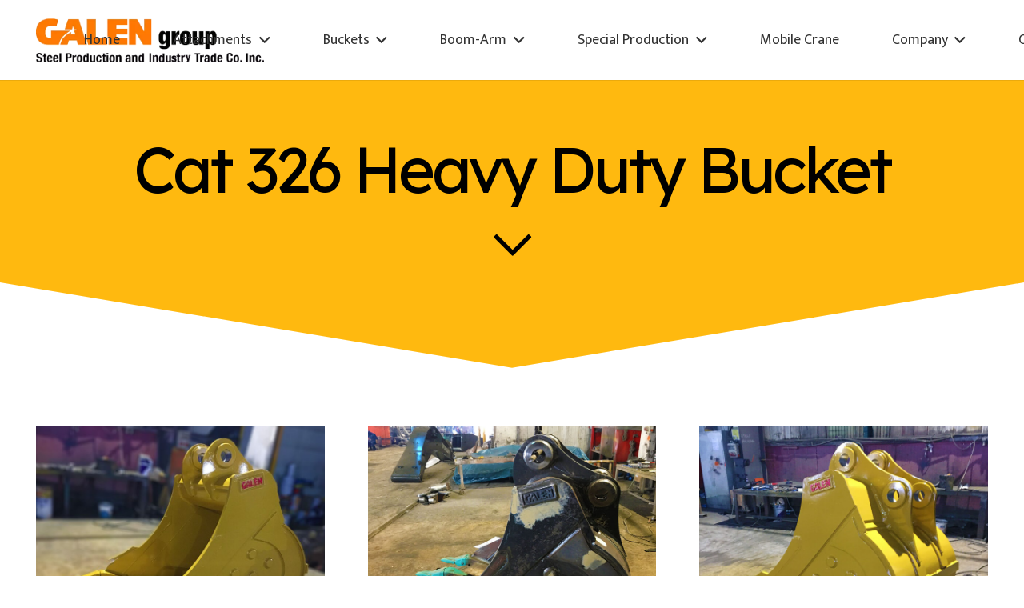

--- FILE ---
content_type: text/html; charset=UTF-8
request_url: https://galenattachments.com/cat-326-heavy-duty-bucket/
body_size: 28853
content:
<!DOCTYPE HTML>
<html lang="en-US" prefix="og: https://ogp.me/ns#">
<head>
	<meta charset="UTF-8">
	<script>
(()=>{var e={};e.g=function(){if("object"==typeof globalThis)return globalThis;try{return this||new Function("return this")()}catch(e){if("object"==typeof window)return window}}(),function({ampUrl:n,isCustomizePreview:t,isAmpDevMode:r,noampQueryVarName:o,noampQueryVarValue:s,disabledStorageKey:i,mobileUserAgents:a,regexRegex:c}){if("undefined"==typeof sessionStorage)return;const d=new RegExp(c);if(!a.some((e=>{const n=e.match(d);return!(!n||!new RegExp(n[1],n[2]).test(navigator.userAgent))||navigator.userAgent.includes(e)})))return;e.g.addEventListener("DOMContentLoaded",(()=>{const e=document.getElementById("amp-mobile-version-switcher");if(!e)return;e.hidden=!1;const n=e.querySelector("a[href]");n&&n.addEventListener("click",(()=>{sessionStorage.removeItem(i)}))}));const g=r&&["paired-browsing-non-amp","paired-browsing-amp"].includes(window.name);if(sessionStorage.getItem(i)||t||g)return;const u=new URL(location.href),m=new URL(n);m.hash=u.hash,u.searchParams.has(o)&&s===u.searchParams.get(o)?sessionStorage.setItem(i,"1"):m.href!==u.href&&(window.stop(),location.replace(m.href))}({"ampUrl":"https:\/\/galenattachments.com\/cat-326-heavy-duty-bucket\/?amp=1","noampQueryVarName":"noamp","noampQueryVarValue":"mobile","disabledStorageKey":"amp_mobile_redirect_disabled","mobileUserAgents":["Mobile","Android","Silk\/","Kindle","BlackBerry","Opera Mini","Opera Mobi"],"regexRegex":"^\\\/((?:.|\\n)+)\\\/([i]*)$","isCustomizePreview":false,"isAmpDevMode":false})})();
</script>
	<style>img:is([sizes="auto" i], [sizes^="auto," i]) { contain-intrinsic-size: 3000px 1500px }</style>
	
<!-- Search Engine Optimization by Rank Math - https://rankmath.com/ -->
<title>Cat 326 Heavy Duty Bucket</title>
<meta name="description" content="Cat 326 Heavy Duty Bucket Photo Gallery"/>
<meta name="robots" content="index, follow, max-snippet:-1, max-video-preview:-1, max-image-preview:large"/>
<link rel="canonical" href="https://galenattachments.com/cat-326-heavy-duty-bucket/" />
<meta property="og:locale" content="en_US" />
<meta property="og:type" content="article" />
<meta property="og:title" content="Cat 326 Heavy Duty Bucket" />
<meta property="og:description" content="Cat 326 Heavy Duty Bucket Photo Gallery" />
<meta property="og:url" content="https://galenattachments.com/cat-326-heavy-duty-bucket/" />
<meta property="og:site_name" content="Earthmoving &amp; Demolition Attachments" />
<meta property="og:updated_time" content="2022-05-30T06:21:45+00:00" />
<meta property="og:image" content="https://galenattachments.com/wp-content/uploads/2020/06/galen-attachments-logo.jpg" />
<meta property="og:image:secure_url" content="https://galenattachments.com/wp-content/uploads/2020/06/galen-attachments-logo.jpg" />
<meta property="og:image:width" content="1024" />
<meta property="og:image:height" content="796" />
<meta property="og:image:alt" content="Demolition Attachments" />
<meta property="og:image:type" content="image/jpeg" />
<meta name="twitter:card" content="summary_large_image" />
<meta name="twitter:title" content="Cat 326 Heavy Duty Bucket" />
<meta name="twitter:description" content="Cat 326 Heavy Duty Bucket Photo Gallery" />
<meta name="twitter:image" content="https://galenattachments.com/wp-content/uploads/2020/06/galen-attachments-logo.jpg" />
<!-- /Rank Math WordPress SEO plugin -->

<link rel='dns-prefetch' href='//fonts.googleapis.com' />
<link rel="alternate" type="application/rss+xml" title="Earthmoving &amp; Demolition Attachments &raquo; Feed" href="https://galenattachments.com/feed/" />
<link rel="alternate" type="application/rss+xml" title="Earthmoving &amp; Demolition Attachments &raquo; Comments Feed" href="https://galenattachments.com/comments/feed/" />
<link rel="canonical" href="https://galenattachments.com/cat-326-heavy-duty-bucket/" />
<meta name="viewport" content="width=device-width, initial-scale=1">
<meta name="theme-color" content="#f6f6f6">
<meta property="og:title" content="Cat 326 Heavy Duty Bucket">
<meta property="og:url" content="https://galenattachments.com/cat-326-heavy-duty-bucket">
<meta property="og:locale" content="en_US">
<meta property="og:site_name" content="Earthmoving &amp; Demolition Attachments">
<meta property="og:type" content="website">
<meta property="og:image" content="https://galenattachments.com/wp-content/uploads/2020/05/logo1.png" itemprop="image">
<script>
window._wpemojiSettings = {"baseUrl":"https:\/\/s.w.org\/images\/core\/emoji\/16.0.1\/72x72\/","ext":".png","svgUrl":"https:\/\/s.w.org\/images\/core\/emoji\/16.0.1\/svg\/","svgExt":".svg","source":{"concatemoji":"https:\/\/galenattachments.com\/wp-includes\/js\/wp-emoji-release.min.js?ver=6.8.3"}};
/*! This file is auto-generated */
!function(s,n){var o,i,e;function c(e){try{var t={supportTests:e,timestamp:(new Date).valueOf()};sessionStorage.setItem(o,JSON.stringify(t))}catch(e){}}function p(e,t,n){e.clearRect(0,0,e.canvas.width,e.canvas.height),e.fillText(t,0,0);var t=new Uint32Array(e.getImageData(0,0,e.canvas.width,e.canvas.height).data),a=(e.clearRect(0,0,e.canvas.width,e.canvas.height),e.fillText(n,0,0),new Uint32Array(e.getImageData(0,0,e.canvas.width,e.canvas.height).data));return t.every(function(e,t){return e===a[t]})}function u(e,t){e.clearRect(0,0,e.canvas.width,e.canvas.height),e.fillText(t,0,0);for(var n=e.getImageData(16,16,1,1),a=0;a<n.data.length;a++)if(0!==n.data[a])return!1;return!0}function f(e,t,n,a){switch(t){case"flag":return n(e,"\ud83c\udff3\ufe0f\u200d\u26a7\ufe0f","\ud83c\udff3\ufe0f\u200b\u26a7\ufe0f")?!1:!n(e,"\ud83c\udde8\ud83c\uddf6","\ud83c\udde8\u200b\ud83c\uddf6")&&!n(e,"\ud83c\udff4\udb40\udc67\udb40\udc62\udb40\udc65\udb40\udc6e\udb40\udc67\udb40\udc7f","\ud83c\udff4\u200b\udb40\udc67\u200b\udb40\udc62\u200b\udb40\udc65\u200b\udb40\udc6e\u200b\udb40\udc67\u200b\udb40\udc7f");case"emoji":return!a(e,"\ud83e\udedf")}return!1}function g(e,t,n,a){var r="undefined"!=typeof WorkerGlobalScope&&self instanceof WorkerGlobalScope?new OffscreenCanvas(300,150):s.createElement("canvas"),o=r.getContext("2d",{willReadFrequently:!0}),i=(o.textBaseline="top",o.font="600 32px Arial",{});return e.forEach(function(e){i[e]=t(o,e,n,a)}),i}function t(e){var t=s.createElement("script");t.src=e,t.defer=!0,s.head.appendChild(t)}"undefined"!=typeof Promise&&(o="wpEmojiSettingsSupports",i=["flag","emoji"],n.supports={everything:!0,everythingExceptFlag:!0},e=new Promise(function(e){s.addEventListener("DOMContentLoaded",e,{once:!0})}),new Promise(function(t){var n=function(){try{var e=JSON.parse(sessionStorage.getItem(o));if("object"==typeof e&&"number"==typeof e.timestamp&&(new Date).valueOf()<e.timestamp+604800&&"object"==typeof e.supportTests)return e.supportTests}catch(e){}return null}();if(!n){if("undefined"!=typeof Worker&&"undefined"!=typeof OffscreenCanvas&&"undefined"!=typeof URL&&URL.createObjectURL&&"undefined"!=typeof Blob)try{var e="postMessage("+g.toString()+"("+[JSON.stringify(i),f.toString(),p.toString(),u.toString()].join(",")+"));",a=new Blob([e],{type:"text/javascript"}),r=new Worker(URL.createObjectURL(a),{name:"wpTestEmojiSupports"});return void(r.onmessage=function(e){c(n=e.data),r.terminate(),t(n)})}catch(e){}c(n=g(i,f,p,u))}t(n)}).then(function(e){for(var t in e)n.supports[t]=e[t],n.supports.everything=n.supports.everything&&n.supports[t],"flag"!==t&&(n.supports.everythingExceptFlag=n.supports.everythingExceptFlag&&n.supports[t]);n.supports.everythingExceptFlag=n.supports.everythingExceptFlag&&!n.supports.flag,n.DOMReady=!1,n.readyCallback=function(){n.DOMReady=!0}}).then(function(){return e}).then(function(){var e;n.supports.everything||(n.readyCallback(),(e=n.source||{}).concatemoji?t(e.concatemoji):e.wpemoji&&e.twemoji&&(t(e.twemoji),t(e.wpemoji)))}))}((window,document),window._wpemojiSettings);
</script>
<style id='wp-emoji-styles-inline-css'>

	img.wp-smiley, img.emoji {
		display: inline !important;
		border: none !important;
		box-shadow: none !important;
		height: 1em !important;
		width: 1em !important;
		margin: 0 0.07em !important;
		vertical-align: -0.1em !important;
		background: none !important;
		padding: 0 !important;
	}
</style>
<link rel='stylesheet' id='wpm-main-css' href='//galenattachments.com/wp-content/plugins/wp-multilang/assets/styles/main.min.css?ver=2.4.24' media='all' />
<link crossorigin="anonymous" rel='stylesheet' id='us-fonts-css' href='https://fonts.googleapis.com/css?family=Mukta%3A400%2C500%7CLexend+Deca%3A400%2C500&#038;display=swap&#038;ver=6.8.3' media='all' />
<link rel='stylesheet' id='us-style-css' href='https://galenattachments.com/wp-content/themes/Impreza/css/style.min.css?ver=8.42' media='all' />
<script></script><link rel="https://api.w.org/" href="https://galenattachments.com/wp-json/" /><link rel="alternate" title="JSON" type="application/json" href="https://galenattachments.com/wp-json/wp/v2/pages/11412" /><link rel="EditURI" type="application/rsd+xml" title="RSD" href="https://galenattachments.com/xmlrpc.php?rsd" />
<meta name="generator" content="WordPress 6.8.3" />
<link rel='shortlink' href='https://galenattachments.com/?p=11412' />
<link rel="alternate" title="oEmbed (JSON)" type="application/json+oembed" href="https://galenattachments.com/wp-json/oembed/1.0/embed?url=https%3A%2F%2Fgalenattachments.com%2Fcat-326-heavy-duty-bucket%2F" />
<link rel="alternate" title="oEmbed (XML)" type="text/xml+oembed" href="https://galenattachments.com/wp-json/oembed/1.0/embed?url=https%3A%2F%2Fgalenattachments.com%2Fcat-326-heavy-duty-bucket%2F&#038;format=xml" />
<link rel="alternate" hreflang="x-default" href="https://galenattachments.com/cat-326-heavy-duty-bucket/"/>
<link rel="alternate" hreflang="en-us" href="https://galenattachments.com/cat-326-heavy-duty-bucket/"/>
<link rel="alternate" hreflang="ru-ru" href="https://galenattachments.com/ru/cat-326-heavy-duty-bucket/"/>
<link rel="alternate" type="text/html" media="only screen and (max-width: 640px)" href="https://galenattachments.com/cat-326-heavy-duty-bucket/?amp=1">		<script id="us_add_no_touch">
			if ( ! /Android|webOS|iPhone|iPad|iPod|BlackBerry|IEMobile|Opera Mini/i.test( navigator.userAgent ) ) {
				document.documentElement.classList.add( "no-touch" );
			}
		</script>
				<script id="us_color_scheme_switch_class">
			if ( document.cookie.includes( "us_color_scheme_switch_is_on=true" ) ) {
				document.documentElement.classList.add( "us-color-scheme-on" );
			}
		</script>
		<meta name="generator" content="Powered by WPBakery Page Builder - drag and drop page builder for WordPress."/>
<link rel="amphtml" href="https://galenattachments.com/cat-326-heavy-duty-bucket/?amp=1"><style>#amp-mobile-version-switcher{left:0;position:absolute;width:100%;z-index:100}#amp-mobile-version-switcher>a{background-color:#444;border:0;color:#eaeaea;display:block;font-family:-apple-system,BlinkMacSystemFont,Segoe UI,Roboto,Oxygen-Sans,Ubuntu,Cantarell,Helvetica Neue,sans-serif;font-size:16px;font-weight:600;padding:15px 0;text-align:center;-webkit-text-decoration:none;text-decoration:none}#amp-mobile-version-switcher>a:active,#amp-mobile-version-switcher>a:focus,#amp-mobile-version-switcher>a:hover{-webkit-text-decoration:underline;text-decoration:underline}</style><link rel="icon" href="https://galenattachments.com/wp-content/uploads/2020/05/logo-Kurtarıldadı.png" sizes="32x32" />
<link rel="icon" href="https://galenattachments.com/wp-content/uploads/2020/05/logo-Kurtarıldadı.png" sizes="192x192" />
<link rel="apple-touch-icon" href="https://galenattachments.com/wp-content/uploads/2020/05/logo-Kurtarıldadı.png" />
<meta name="msapplication-TileImage" content="https://galenattachments.com/wp-content/uploads/2020/05/logo-Kurtarıldadı.png" />
<noscript><style> .wpb_animate_when_almost_visible { opacity: 1; }</style></noscript>		<style id="us-icon-fonts">@font-face{font-display:swap;font-style:normal;font-family:"fontawesome";font-weight:900;src:url("https://galenattachments.com/wp-content/themes/Impreza/fonts/fa-solid-900.woff2?ver=8.42") format("woff2")}.fas{font-family:"fontawesome";font-weight:900}@font-face{font-display:swap;font-style:normal;font-family:"fontawesome";font-weight:400;src:url("https://galenattachments.com/wp-content/themes/Impreza/fonts/fa-regular-400.woff2?ver=8.42") format("woff2")}.far{font-family:"fontawesome";font-weight:400}@font-face{font-display:swap;font-style:normal;font-family:"fontawesome";font-weight:300;src:url("https://galenattachments.com/wp-content/themes/Impreza/fonts/fa-light-300.woff2?ver=8.42") format("woff2")}.fal{font-family:"fontawesome";font-weight:300}@font-face{font-display:swap;font-style:normal;font-family:"Font Awesome 5 Duotone";font-weight:900;src:url("https://galenattachments.com/wp-content/themes/Impreza/fonts/fa-duotone-900.woff2?ver=8.42") format("woff2")}.fad{font-family:"Font Awesome 5 Duotone";font-weight:900}.fad{position:relative}.fad:before{position:absolute}.fad:after{opacity:0.4}@font-face{font-display:swap;font-style:normal;font-family:"Font Awesome 5 Brands";font-weight:400;src:url("https://galenattachments.com/wp-content/themes/Impreza/fonts/fa-brands-400.woff2?ver=8.42") format("woff2")}.fab{font-family:"Font Awesome 5 Brands";font-weight:400}@font-face{font-display:block;font-style:normal;font-family:"Material Icons";font-weight:400;src:url("https://galenattachments.com/wp-content/themes/Impreza/fonts/material-icons.woff2?ver=8.42") format("woff2")}.material-icons{font-family:"Material Icons";font-weight:400}</style>
				<style id="us-theme-options-css">:root{--color-header-middle-bg:#ffffff;--color-header-middle-bg-grad:#ffffff;--color-header-middle-text:#333333;--color-header-middle-text-hover:#000000;--color-header-transparent-bg:transparent;--color-header-transparent-bg-grad:transparent;--color-header-transparent-text:rgba(255,255,255,0.66);--color-header-transparent-text-hover:#ffffff;--color-chrome-toolbar:#f6f6f6;--color-header-top-text:#333333;--color-header-top-text-hover:#000000;--color-header-top-transparent-bg:rgba(0,0,0,0.2);--color-header-top-transparent-bg-grad:rgba(0,0,0,0.2);--color-header-top-transparent-text:rgba(255,255,255,0.66);--color-header-top-transparent-text-hover:#fff;--color-content-bg:#ffffff;--color-content-bg-grad:#ffffff;--color-content-bg-alt:#f3f3f3;--color-content-bg-alt-grad:#f3f3f3;--color-content-border:#dddddd;--color-content-heading:#000000;--color-content-heading-grad:#000000;--color-content-text:#333333;--color-content-link:#000000;--color-content-link-hover:#000000;--color-content-primary:#000000;--color-content-primary-grad:#000000;--color-content-secondary:#000000;--color-content-secondary-grad:#000000;--color-content-faded:#999999;--color-content-overlay:rgba(0,0,0,0.75);--color-content-overlay-grad:rgba(0,0,0,0.75);--color-alt-content-bg:#f3f3f3;--color-alt-content-bg-grad:#f3f3f3;--color-alt-content-bg-alt:#ffffff;--color-alt-content-bg-alt-grad:#ffffff;--color-alt-content-border:#dddddd;--color-alt-content-heading:#000000;--color-alt-content-heading-grad:#000000;--color-alt-content-text:#333333;--color-alt-content-link:#000000;--color-alt-content-link-hover:#000000;--color-alt-content-primary:#000000;--color-alt-content-primary-grad:#000000;--color-alt-content-secondary:#000000;--color-alt-content-secondary-grad:#000000;--color-alt-content-faded:#999999;--color-alt-content-overlay:#e95095;--color-alt-content-overlay-grad:linear-gradient(135deg,#e95095,rgba(233,80,149,0.75));--color-footer-bg:#ffffff;--color-footer-bg-grad:#ffffff;--color-footer-bg-alt:#f6f6f6;--color-footer-bg-alt-grad:#f6f6f6;--color-footer-border:#dddddd;--color-footer-text:#666666;--color-footer-link:#000000;--color-footer-link-hover:#000000;--color-subfooter-bg:#222222;--color-subfooter-bg-grad:#222222;--color-subfooter-bg-alt:#333333;--color-subfooter-bg-alt-grad:#333333;--color-subfooter-border:#333333;--color-subfooter-text:#ffffff;--color-subfooter-link:#ffffff;--color-subfooter-link-hover:#ffffff;--color-content-primary-faded:rgba(0,0,0,0.15);--box-shadow:0 5px 15px rgba(0,0,0,.15);--box-shadow-up:0 -5px 15px rgba(0,0,0,.15);--site-canvas-width:1700px;--site-content-width:1600px;--text-block-margin-bottom:0rem;--focus-outline-width:2px}.not_underline_links a{text-decoration:none!important}a{text-decoration:none;text-underline-offset:0.2em}.no-touch a:hover{text-decoration:underline;text-decoration-thickness:1px;text-decoration-style:solid;text-decoration-skip-ink:auto;text-underline-offset:0.2em}:root{--font-family:Mukta,sans-serif;--font-size:18px;--line-height:28px;--font-weight:400;--bold-font-weight:500;--h1-font-family:"Lexend Deca";--h1-font-size:4.4rem;--h1-line-height:1;--h1-font-weight:400;--h1-bold-font-weight:500;--h1-text-transform:none;--h1-font-style:normal;--h1-letter-spacing:-0.05em;--h1-margin-bottom:1.5rem;--h2-font-family:var(--h1-font-family);--h2-font-size:3.6rem;--h2-line-height:1.20;--h2-font-weight:var(--h1-font-weight);--h2-bold-font-weight:var(--h1-bold-font-weight);--h2-text-transform:var(--h1-text-transform);--h2-font-style:var(--h1-font-style);--h2-letter-spacing:-0.05em;--h2-margin-bottom:1.5rem;--h3-font-family:var(--h1-font-family);--h3-font-size:1.8rem;--h3-line-height:1.3;--h3-font-weight:var(--h1-font-weight);--h3-bold-font-weight:var(--h1-bold-font-weight);--h3-text-transform:var(--h1-text-transform);--h3-font-style:var(--h1-font-style);--h3-letter-spacing:0em;--h3-margin-bottom:1.5rem;--h4-font-family:var(--h1-font-family);--h4-font-size:1.3rem;--h4-line-height:1.3;--h4-font-weight:var(--h1-font-weight);--h4-bold-font-weight:var(--h1-bold-font-weight);--h4-text-transform:var(--h1-text-transform);--h4-font-style:var(--h1-font-style);--h4-letter-spacing:0em;--h4-margin-bottom:1.5rem;--h5-font-family:var(--h1-font-family);--h5-font-size:22px;--h5-line-height:1.4;--h5-font-weight:var(--h1-font-weight);--h5-bold-font-weight:var(--h1-bold-font-weight);--h5-text-transform:var(--h1-text-transform);--h5-font-style:var(--h1-font-style);--h5-letter-spacing:0em;--h5-margin-bottom:1.5rem;--h6-font-family:var(--h1-font-family);--h6-font-size:20px;--h6-line-height:1.4;--h6-font-weight:var(--h1-font-weight);--h6-bold-font-weight:var(--h1-bold-font-weight);--h6-text-transform:var(--h1-text-transform);--h6-font-style:var(--h1-font-style);--h6-letter-spacing:0em;--h6-margin-bottom:1.5rem}@media (max-width:600px){:root{--font-size:17px;--line-height:27px;--h1-font-size:3.2rem;--h2-font-size:2.5rem;--h3-font-size:1.6rem;--h5-font-size:20px;--h6-font-size:18px}}h1{font-family:var(--h1-font-family,inherit);font-weight:var(--h1-font-weight,inherit);font-size:var(--h1-font-size,inherit);font-style:var(--h1-font-style,inherit);line-height:var(--h1-line-height,1.4);letter-spacing:var(--h1-letter-spacing,inherit);text-transform:var(--h1-text-transform,inherit);margin-bottom:var(--h1-margin-bottom,1.5rem)}h1>strong{font-weight:var(--h1-bold-font-weight,bold)}h2{font-family:var(--h2-font-family,inherit);font-weight:var(--h2-font-weight,inherit);font-size:var(--h2-font-size,inherit);font-style:var(--h2-font-style,inherit);line-height:var(--h2-line-height,1.4);letter-spacing:var(--h2-letter-spacing,inherit);text-transform:var(--h2-text-transform,inherit);margin-bottom:var(--h2-margin-bottom,1.5rem)}h2>strong{font-weight:var(--h2-bold-font-weight,bold)}h3{font-family:var(--h3-font-family,inherit);font-weight:var(--h3-font-weight,inherit);font-size:var(--h3-font-size,inherit);font-style:var(--h3-font-style,inherit);line-height:var(--h3-line-height,1.4);letter-spacing:var(--h3-letter-spacing,inherit);text-transform:var(--h3-text-transform,inherit);margin-bottom:var(--h3-margin-bottom,1.5rem)}h3>strong{font-weight:var(--h3-bold-font-weight,bold)}h4{font-family:var(--h4-font-family,inherit);font-weight:var(--h4-font-weight,inherit);font-size:var(--h4-font-size,inherit);font-style:var(--h4-font-style,inherit);line-height:var(--h4-line-height,1.4);letter-spacing:var(--h4-letter-spacing,inherit);text-transform:var(--h4-text-transform,inherit);margin-bottom:var(--h4-margin-bottom,1.5rem)}h4>strong{font-weight:var(--h4-bold-font-weight,bold)}h5{font-family:var(--h5-font-family,inherit);font-weight:var(--h5-font-weight,inherit);font-size:var(--h5-font-size,inherit);font-style:var(--h5-font-style,inherit);line-height:var(--h5-line-height,1.4);letter-spacing:var(--h5-letter-spacing,inherit);text-transform:var(--h5-text-transform,inherit);margin-bottom:var(--h5-margin-bottom,1.5rem)}h5>strong{font-weight:var(--h5-bold-font-weight,bold)}h6{font-family:var(--h6-font-family,inherit);font-weight:var(--h6-font-weight,inherit);font-size:var(--h6-font-size,inherit);font-style:var(--h6-font-style,inherit);line-height:var(--h6-line-height,1.4);letter-spacing:var(--h6-letter-spacing,inherit);text-transform:var(--h6-text-transform,inherit);margin-bottom:var(--h6-margin-bottom,1.5rem)}h6>strong{font-weight:var(--h6-bold-font-weight,bold)}body{background:#ffffff}@media (max-width:1690px){.l-main .aligncenter{max-width:calc(100vw - 5rem)}}@media (min-width:1281px){.l-subheader{--padding-inline:2.5rem}.l-section{--padding-inline:2.5rem}body.usb_preview .hide_on_default{opacity:0.25!important}.vc_hidden-lg,body:not(.usb_preview) .hide_on_default{display:none!important}.default_align_left{text-align:left;justify-content:flex-start}.default_align_right{text-align:right;justify-content:flex-end}.default_align_center{text-align:center;justify-content:center}.w-hwrapper.default_align_center>*{margin-left:calc( var(--hwrapper-gap,1.2rem) / 2 );margin-right:calc( var(--hwrapper-gap,1.2rem) / 2 )}.default_align_justify{justify-content:space-between}.w-hwrapper>.default_align_justify,.default_align_justify>.w-btn{width:100%}*:not(.w-hwrapper:not(.wrap))>.w-btn-wrapper:not([class*="default_align_none"]):not(.align_none){display:block;margin-inline-end:0}}@media (min-width:1025px) and (max-width:1280px){.l-subheader{--padding-inline:2.5rem}.l-section{--padding-inline:2.5rem}body.usb_preview .hide_on_laptops{opacity:0.25!important}.vc_hidden-md,body:not(.usb_preview) .hide_on_laptops{display:none!important}.laptops_align_left{text-align:left;justify-content:flex-start}.laptops_align_right{text-align:right;justify-content:flex-end}.laptops_align_center{text-align:center;justify-content:center}.w-hwrapper.laptops_align_center>*{margin-left:calc( var(--hwrapper-gap,1.2rem) / 2 );margin-right:calc( var(--hwrapper-gap,1.2rem) / 2 )}.laptops_align_justify{justify-content:space-between}.w-hwrapper>.laptops_align_justify,.laptops_align_justify>.w-btn{width:100%}*:not(.w-hwrapper:not(.wrap))>.w-btn-wrapper:not([class*="laptops_align_none"]):not(.align_none){display:block;margin-inline-end:0}.g-cols.via_grid[style*="--laptops-columns-gap"]{gap:var(--laptops-columns-gap,3rem)}}@media (min-width:601px) and (max-width:1024px){.l-subheader{--padding-inline:1rem}.l-section{--padding-inline:2.5rem}body.usb_preview .hide_on_tablets{opacity:0.25!important}.vc_hidden-sm,body:not(.usb_preview) .hide_on_tablets{display:none!important}.tablets_align_left{text-align:left;justify-content:flex-start}.tablets_align_right{text-align:right;justify-content:flex-end}.tablets_align_center{text-align:center;justify-content:center}.w-hwrapper.tablets_align_center>*{margin-left:calc( var(--hwrapper-gap,1.2rem) / 2 );margin-right:calc( var(--hwrapper-gap,1.2rem) / 2 )}.tablets_align_justify{justify-content:space-between}.w-hwrapper>.tablets_align_justify,.tablets_align_justify>.w-btn{width:100%}*:not(.w-hwrapper:not(.wrap))>.w-btn-wrapper:not([class*="tablets_align_none"]):not(.align_none){display:block;margin-inline-end:0}.g-cols.via_grid[style*="--tablets-columns-gap"]{gap:var(--tablets-columns-gap,3rem)}}@media (max-width:600px){.l-subheader{--padding-inline:1rem}.l-section{--padding-inline:1.5rem}body.usb_preview .hide_on_mobiles{opacity:0.25!important}.vc_hidden-xs,body:not(.usb_preview) .hide_on_mobiles{display:none!important}.mobiles_align_left{text-align:left;justify-content:flex-start}.mobiles_align_right{text-align:right;justify-content:flex-end}.mobiles_align_center{text-align:center;justify-content:center}.w-hwrapper.mobiles_align_center>*{margin-left:calc( var(--hwrapper-gap,1.2rem) / 2 );margin-right:calc( var(--hwrapper-gap,1.2rem) / 2 )}.mobiles_align_justify{justify-content:space-between}.w-hwrapper>.mobiles_align_justify,.mobiles_align_justify>.w-btn{width:100%}.w-hwrapper.stack_on_mobiles{display:block}.w-hwrapper.stack_on_mobiles>:not(script){display:block;margin:0 0 var(--hwrapper-gap,1.2rem)}.w-hwrapper.stack_on_mobiles>:last-child{margin-bottom:0}*:not(.w-hwrapper:not(.wrap))>.w-btn-wrapper:not([class*="mobiles_align_none"]):not(.align_none){display:block;margin-inline-end:0}.g-cols.via_grid[style*="--mobiles-columns-gap"]{gap:var(--mobiles-columns-gap,1.5rem)}}@media (max-width:600px){.g-cols.type_default>div[class*="vc_col-xs-"]{margin-top:1rem;margin-bottom:1rem}.g-cols>div:not([class*="vc_col-xs-"]){width:100%;margin:0 0 1.5rem}.g-cols.reversed>div:last-of-type{order:-1}.g-cols.type_boxes>div,.g-cols.reversed>div:first-child,.g-cols:not(.reversed)>div:last-child,.g-cols>div.has_bg_color{margin-bottom:0}.vc_col-xs-1{width:8.3333%}.vc_col-xs-2{width:16.6666%}.vc_col-xs-1\/5{width:20%}.vc_col-xs-3{width:25%}.vc_col-xs-4{width:33.3333%}.vc_col-xs-2\/5{width:40%}.vc_col-xs-5{width:41.6666%}.vc_col-xs-6{width:50%}.vc_col-xs-7{width:58.3333%}.vc_col-xs-3\/5{width:60%}.vc_col-xs-8{width:66.6666%}.vc_col-xs-9{width:75%}.vc_col-xs-4\/5{width:80%}.vc_col-xs-10{width:83.3333%}.vc_col-xs-11{width:91.6666%}.vc_col-xs-12{width:100%}.vc_col-xs-offset-0{margin-left:0}.vc_col-xs-offset-1{margin-left:8.3333%}.vc_col-xs-offset-2{margin-left:16.6666%}.vc_col-xs-offset-1\/5{margin-left:20%}.vc_col-xs-offset-3{margin-left:25%}.vc_col-xs-offset-4{margin-left:33.3333%}.vc_col-xs-offset-2\/5{margin-left:40%}.vc_col-xs-offset-5{margin-left:41.6666%}.vc_col-xs-offset-6{margin-left:50%}.vc_col-xs-offset-7{margin-left:58.3333%}.vc_col-xs-offset-3\/5{margin-left:60%}.vc_col-xs-offset-8{margin-left:66.6666%}.vc_col-xs-offset-9{margin-left:75%}.vc_col-xs-offset-4\/5{margin-left:80%}.vc_col-xs-offset-10{margin-left:83.3333%}.vc_col-xs-offset-11{margin-left:91.6666%}.vc_col-xs-offset-12{margin-left:100%}}@media (min-width:601px){.vc_col-sm-1{width:8.3333%}.vc_col-sm-2{width:16.6666%}.vc_col-sm-1\/5{width:20%}.vc_col-sm-3{width:25%}.vc_col-sm-4{width:33.3333%}.vc_col-sm-2\/5{width:40%}.vc_col-sm-5{width:41.6666%}.vc_col-sm-6{width:50%}.vc_col-sm-7{width:58.3333%}.vc_col-sm-3\/5{width:60%}.vc_col-sm-8{width:66.6666%}.vc_col-sm-9{width:75%}.vc_col-sm-4\/5{width:80%}.vc_col-sm-10{width:83.3333%}.vc_col-sm-11{width:91.6666%}.vc_col-sm-12{width:100%}.vc_col-sm-offset-0{margin-left:0}.vc_col-sm-offset-1{margin-left:8.3333%}.vc_col-sm-offset-2{margin-left:16.6666%}.vc_col-sm-offset-1\/5{margin-left:20%}.vc_col-sm-offset-3{margin-left:25%}.vc_col-sm-offset-4{margin-left:33.3333%}.vc_col-sm-offset-2\/5{margin-left:40%}.vc_col-sm-offset-5{margin-left:41.6666%}.vc_col-sm-offset-6{margin-left:50%}.vc_col-sm-offset-7{margin-left:58.3333%}.vc_col-sm-offset-3\/5{margin-left:60%}.vc_col-sm-offset-8{margin-left:66.6666%}.vc_col-sm-offset-9{margin-left:75%}.vc_col-sm-offset-4\/5{margin-left:80%}.vc_col-sm-offset-10{margin-left:83.3333%}.vc_col-sm-offset-11{margin-left:91.6666%}.vc_col-sm-offset-12{margin-left:100%}}@media (min-width:1025px){.vc_col-md-1{width:8.3333%}.vc_col-md-2{width:16.6666%}.vc_col-md-1\/5{width:20%}.vc_col-md-3{width:25%}.vc_col-md-4{width:33.3333%}.vc_col-md-2\/5{width:40%}.vc_col-md-5{width:41.6666%}.vc_col-md-6{width:50%}.vc_col-md-7{width:58.3333%}.vc_col-md-3\/5{width:60%}.vc_col-md-8{width:66.6666%}.vc_col-md-9{width:75%}.vc_col-md-4\/5{width:80%}.vc_col-md-10{width:83.3333%}.vc_col-md-11{width:91.6666%}.vc_col-md-12{width:100%}.vc_col-md-offset-0{margin-left:0}.vc_col-md-offset-1{margin-left:8.3333%}.vc_col-md-offset-2{margin-left:16.6666%}.vc_col-md-offset-1\/5{margin-left:20%}.vc_col-md-offset-3{margin-left:25%}.vc_col-md-offset-4{margin-left:33.3333%}.vc_col-md-offset-2\/5{margin-left:40%}.vc_col-md-offset-5{margin-left:41.6666%}.vc_col-md-offset-6{margin-left:50%}.vc_col-md-offset-7{margin-left:58.3333%}.vc_col-md-offset-3\/5{margin-left:60%}.vc_col-md-offset-8{margin-left:66.6666%}.vc_col-md-offset-9{margin-left:75%}.vc_col-md-offset-4\/5{margin-left:80%}.vc_col-md-offset-10{margin-left:83.3333%}.vc_col-md-offset-11{margin-left:91.6666%}.vc_col-md-offset-12{margin-left:100%}}@media (min-width:1281px){.vc_col-lg-1{width:8.3333%}.vc_col-lg-2{width:16.6666%}.vc_col-lg-1\/5{width:20%}.vc_col-lg-3{width:25%}.vc_col-lg-4{width:33.3333%}.vc_col-lg-2\/5{width:40%}.vc_col-lg-5{width:41.6666%}.vc_col-lg-6{width:50%}.vc_col-lg-7{width:58.3333%}.vc_col-lg-3\/5{width:60%}.vc_col-lg-8{width:66.6666%}.vc_col-lg-9{width:75%}.vc_col-lg-4\/5{width:80%}.vc_col-lg-10{width:83.3333%}.vc_col-lg-11{width:91.6666%}.vc_col-lg-12{width:100%}.vc_col-lg-offset-0{margin-left:0}.vc_col-lg-offset-1{margin-left:8.3333%}.vc_col-lg-offset-2{margin-left:16.6666%}.vc_col-lg-offset-1\/5{margin-left:20%}.vc_col-lg-offset-3{margin-left:25%}.vc_col-lg-offset-4{margin-left:33.3333%}.vc_col-lg-offset-2\/5{margin-left:40%}.vc_col-lg-offset-5{margin-left:41.6666%}.vc_col-lg-offset-6{margin-left:50%}.vc_col-lg-offset-7{margin-left:58.3333%}.vc_col-lg-offset-3\/5{margin-left:60%}.vc_col-lg-offset-8{margin-left:66.6666%}.vc_col-lg-offset-9{margin-left:75%}.vc_col-lg-offset-4\/5{margin-left:80%}.vc_col-lg-offset-10{margin-left:83.3333%}.vc_col-lg-offset-11{margin-left:91.6666%}.vc_col-lg-offset-12{margin-left:100%}}@media (min-width:601px) and (max-width:1024px){.g-cols.via_flex.type_default>div[class*="vc_col-md-"],.g-cols.via_flex.type_default>div[class*="vc_col-lg-"]{margin-top:1rem;margin-bottom:1rem}}@media (min-width:1025px) and (max-width:1280px){.g-cols.via_flex.type_default>div[class*="vc_col-lg-"]{margin-top:1rem;margin-bottom:1rem}}div[class|="vc_col"].stretched{container-type:inline-size}@container (width >= calc(100cqw - 2rem)) and (min-width:calc(992px - 2rem)){.g-cols.via_flex.type_default>div[class|="vc_col"].stretched>.vc_column-inner{margin:-1rem}}@media (max-width:991px){.l-canvas{overflow:hidden}.g-cols.stacking_default.reversed>div:last-of-type{order:-1}.g-cols.stacking_default.via_flex>div:not([class*="vc_col-xs"]){width:100%;margin:0 0 1.5rem}.g-cols.stacking_default.via_grid.mobiles-cols_1{grid-template-columns:100%}.g-cols.stacking_default.via_flex.type_boxes>div,.g-cols.stacking_default.via_flex.reversed>div:first-child,.g-cols.stacking_default.via_flex:not(.reversed)>div:last-child,.g-cols.stacking_default.via_flex>div.has_bg_color{margin-bottom:0}.g-cols.stacking_default.via_flex.type_default>.wpb_column.stretched{margin-left:-1rem;margin-right:-1rem}.g-cols.stacking_default.via_grid.mobiles-cols_1>.wpb_column.stretched,.g-cols.stacking_default.via_flex.type_boxes>.wpb_column.stretched{margin-left:var(--margin-inline-stretch);margin-right:var(--margin-inline-stretch)}.vc_column-inner.type_sticky>.wpb_wrapper,.vc_column_container.type_sticky>.vc_column-inner{top:0!important}}@media (min-width:992px){body:not(.rtl) .l-section.for_sidebar.at_left>div>.l-sidebar,.rtl .l-section.for_sidebar.at_right>div>.l-sidebar{order:-1}.vc_column_container.type_sticky>.vc_column-inner,.vc_column-inner.type_sticky>.wpb_wrapper{position:-webkit-sticky;position:sticky}.l-section.type_sticky{position:-webkit-sticky;position:sticky;top:0;z-index:21;transition:top 0.3s cubic-bezier(.78,.13,.15,.86) 0.1s}.header_hor .l-header.post_fixed.sticky_auto_hide{z-index:22}.admin-bar .l-section.type_sticky{top:32px}.l-section.type_sticky>.l-section-h{transition:padding-top 0.3s}.header_hor .l-header.pos_fixed:not(.down)~.l-main .l-section.type_sticky:not(:first-of-type){top:var(--header-sticky-height)}.admin-bar.header_hor .l-header.pos_fixed:not(.down)~.l-main .l-section.type_sticky:not(:first-of-type){top:calc( var(--header-sticky-height) + 32px )}.header_hor .l-header.pos_fixed.sticky:not(.down)~.l-main .l-section.type_sticky:first-of-type>.l-section-h{padding-top:var(--header-sticky-height)}.header_hor.headerinpos_bottom .l-header.pos_fixed.sticky:not(.down)~.l-main .l-section.type_sticky:first-of-type>.l-section-h{padding-bottom:var(--header-sticky-height)!important}}@media (max-width:600px){.w-form-row.for_submit[style*=btn-size-mobiles] .w-btn{font-size:var(--btn-size-mobiles)!important}}:focus-visible,input[type=checkbox]:focus-visible + i,input[type=checkbox]:focus-visible~.w-color-switch-box,.w-nav-arrow:focus-visible::before,.woocommerce-mini-cart-item:has(:focus-visible),.w-filter-item-value.w-btn:has(:focus-visible){outline-width:var(--focus-outline-width,2px );outline-style:solid;outline-offset:2px;outline-color:var(--color-content-primary)}.w-toplink,.w-header-show{background:rgba(0,0,0,0.3)}.no-touch .w-toplink.active:hover,.no-touch .w-header-show:hover{background:var(--color-content-primary-grad)}button[type=submit]:not(.w-btn),input[type=submit]:not(.w-btn),.us-nav-style_1>*,.navstyle_1>.owl-nav button,.us-btn-style_1{font-family:var(--h1-font-family);font-style:normal;text-transform:none;font-size:16px;line-height:1.2!important;font-weight:400;letter-spacing:0em;padding:1.1em 4.2em;transition-duration:.3s;border-radius:0em;transition-timing-function:ease;--btn-height:calc(1.2em + 2 * 1.1em);background:#000000;border-color:transparent;border-image:none;color:#ffffff!important;box-shadow:0 0em 0em 0 rgba(0,0,0,0.2)}button[type=submit]:not(.w-btn):before,input[type=submit]:not(.w-btn),.us-nav-style_1>*:before,.navstyle_1>.owl-nav button:before,.us-btn-style_1:before{border-width:2px}.no-touch button[type=submit]:not(.w-btn):hover,.no-touch input[type=submit]:not(.w-btn):hover,.w-filter-item-value.us-btn-style_1:has(input:checked),.us-nav-style_1>span.current,.no-touch .us-nav-style_1>a:hover,.no-touch .navstyle_1>.owl-nav button:hover,.no-touch .us-btn-style_1:hover{background:transparent;border-color:#000000;border-image:none;color:#000000!important;box-shadow:0 0em 0em 0 rgba(0,0,0,0.2)}.us-nav-style_3>*,.navstyle_3>.owl-nav button,.us-btn-style_3{font-family:var(--h1-font-family);font-style:normal;text-transform:none;font-size:16px;line-height:1.2!important;font-weight:400;letter-spacing:0em;padding:1.1em 4.2em;transition-duration:.3s;border-radius:0em;transition-timing-function:ease;--btn-height:calc(1.2em + 2 * 1.1em);background:transparent;border-color:#000000;border-image:none;color:#000000!important;box-shadow:0 0em 0em 0 rgba(0,0,0,0.2)}.us-nav-style_3>*:before,.navstyle_3>.owl-nav button:before,.us-btn-style_3:before{border-width:2px}.w-filter-item-value.us-btn-style_3:has(input:checked),.us-nav-style_3>span.current,.no-touch .us-nav-style_3>a:hover,.no-touch .navstyle_3>.owl-nav button:hover,.no-touch .us-btn-style_3:hover{background:#000000;border-color:#000000;border-image:none;color:#ffffff!important;box-shadow:0 0em 0em 0 rgba(0,0,0,0.2)}.us-nav-style_4>*,.navstyle_4>.owl-nav button,.us-btn-style_4{font-family:var(--h1-font-family);font-style:normal;text-transform:none;font-size:1.2rem;line-height:1!important;font-weight:100;letter-spacing:-0.1em;padding:0.3em 5em;transition-duration:.3s;border-radius:0.3em;transition-timing-function:ease;--btn-height:calc(1em + 2 * 0.3em);background:#ffb90f;border-color:transparent;border-image:none;color:#ffffff!important;box-shadow:0 0em 0em 0 rgba(0,0,0,0.2)}.us-nav-style_4>*:before,.navstyle_4>.owl-nav button:before,.us-btn-style_4:before{border-width:2px}.w-filter-item-value.us-btn-style_4:has(input:checked),.us-nav-style_4>span.current,.no-touch .us-nav-style_4>a:hover,.no-touch .navstyle_4>.owl-nav button:hover,.no-touch .us-btn-style_4:hover{background:#000000;border-color:transparent;border-image:none;color:#ffffff!important;box-shadow:0 0em 0em 0 rgba(0,0,0,0.2)}.us-nav-style_5>*,.navstyle_5>.owl-nav button,.us-btn-style_5{font-family:var(--font-family);font-style:normal;text-transform:none;font-size:1rem;line-height:1.2!important;font-weight:400;letter-spacing:0em;padding:0.8em 1.8em;transition-duration:.3s;border-radius:0.3em;transition-timing-function:ease;--btn-height:calc(1.2em + 2 * 0.8em);background:#0073aa;border-color:transparent;border-image:none;color:#ffffff!important;box-shadow:0 0em 0em 0 rgba(0,0,0,0.2)}.us-nav-style_5>*:before,.navstyle_5>.owl-nav button:before,.us-btn-style_5:before{border-width:2px}.w-filter-item-value.us-btn-style_5:has(input:checked),.us-nav-style_5>span.current,.no-touch .us-nav-style_5>a:hover,.no-touch .navstyle_5>.owl-nav button:hover,.no-touch .us-btn-style_5:hover{background:transparent;border-color:#0073aa;border-image:none;color:#0073aa!important;box-shadow:0 0em 0em 0 rgba(0,0,0,0.2)}:root{--inputs-font-family:var(--h1-font-family);--inputs-font-size:16px;--inputs-font-weight:400;--inputs-letter-spacing:0em;--inputs-text-transform:none;--inputs-height:3.2em;--inputs-padding:1em;--inputs-checkbox-size:1.5em;--inputs-border-width:2px;--inputs-border-radius:0rem;--inputs-background:#ffffff;--inputs-border-color:#000000;--inputs-text-color:#000000;--inputs-focus-background:#ffffff;--inputs-focus-border-color:#000000;--inputs-focus-text-color:#000000}.leaflet-default-icon-path{background-image:url(https://galenattachments.com/wp-content/themes/Impreza/common/css/vendor/images/marker-icon.png)}@media (max-width:1280px){.owl-carousel.arrows-hor-pos_on_sides_outside .owl-nav button{transform:none}}</style>
				<style id="us-current-header-css"> .l-subheader.at_top,.l-subheader.at_top .w-dropdown-list,.l-subheader.at_top .type_mobile .w-nav-list.level_1{background:var(--color-header-top-bg);color:var(--color-header-top-text)}.no-touch .l-subheader.at_top a:hover,.no-touch .l-header.bg_transparent .l-subheader.at_top .w-dropdown.opened a:hover{color:var(--color-header-top-text-hover)}.l-header.bg_transparent:not(.sticky) .l-subheader.at_top{background:var(--color-header-top-transparent-bg);color:var(--color-header-top-transparent-text)}.no-touch .l-header.bg_transparent:not(.sticky) .at_top .w-cart-link:hover,.no-touch .l-header.bg_transparent:not(.sticky) .at_top .w-text a:hover,.no-touch .l-header.bg_transparent:not(.sticky) .at_top .w-html a:hover,.no-touch .l-header.bg_transparent:not(.sticky) .at_top .w-nav>a:hover,.no-touch .l-header.bg_transparent:not(.sticky) .at_top .w-menu a:hover,.no-touch .l-header.bg_transparent:not(.sticky) .at_top .w-search>a:hover,.no-touch .l-header.bg_transparent:not(.sticky) .at_top .w-socials.shape_none.color_text a:hover,.no-touch .l-header.bg_transparent:not(.sticky) .at_top .w-socials.shape_none.color_link a:hover,.no-touch .l-header.bg_transparent:not(.sticky) .at_top .w-dropdown a:hover,.no-touch .l-header.bg_transparent:not(.sticky) .at_top .type_desktop .menu-item.level_1.opened>a,.no-touch .l-header.bg_transparent:not(.sticky) .at_top .type_desktop .menu-item.level_1:hover>a{color:var(--color-header-transparent-text-hover)}.l-subheader.at_middle,.l-subheader.at_middle .w-dropdown-list,.l-subheader.at_middle .type_mobile .w-nav-list.level_1{background:var(--color-header-middle-bg);color:var(--color-header-middle-text)}.no-touch .l-subheader.at_middle a:hover,.no-touch .l-header.bg_transparent .l-subheader.at_middle .w-dropdown.opened a:hover{color:var(--color-header-middle-text-hover)}.l-header.bg_transparent:not(.sticky) .l-subheader.at_middle{background:var(--color-header-transparent-bg);color:var(--color-header-transparent-text)}.no-touch .l-header.bg_transparent:not(.sticky) .at_middle .w-cart-link:hover,.no-touch .l-header.bg_transparent:not(.sticky) .at_middle .w-text a:hover,.no-touch .l-header.bg_transparent:not(.sticky) .at_middle .w-html a:hover,.no-touch .l-header.bg_transparent:not(.sticky) .at_middle .w-nav>a:hover,.no-touch .l-header.bg_transparent:not(.sticky) .at_middle .w-menu a:hover,.no-touch .l-header.bg_transparent:not(.sticky) .at_middle .w-search>a:hover,.no-touch .l-header.bg_transparent:not(.sticky) .at_middle .w-socials.shape_none.color_text a:hover,.no-touch .l-header.bg_transparent:not(.sticky) .at_middle .w-socials.shape_none.color_link a:hover,.no-touch .l-header.bg_transparent:not(.sticky) .at_middle .w-dropdown a:hover,.no-touch .l-header.bg_transparent:not(.sticky) .at_middle .type_desktop .menu-item.level_1.opened>a,.no-touch .l-header.bg_transparent:not(.sticky) .at_middle .type_desktop .menu-item.level_1:hover>a{color:var(--color-header-transparent-text-hover)}.header_ver .l-header{background:var(--color-header-middle-bg);color:var(--color-header-middle-text)}@media (min-width:901px){.hidden_for_default{display:none!important}.l-subheader.at_top{display:none}.l-subheader.at_bottom{display:none}.l-header{position:relative;z-index:111}.l-subheader{margin:0 auto}.l-subheader.width_full{padding-left:1.5rem;padding-right:1.5rem}.l-subheader-h{display:flex;align-items:center;position:relative;margin:0 auto;max-width:var(--site-content-width,1200px);height:inherit}.w-header-show{display:none}.l-header.pos_fixed{position:fixed;left:var(--site-outline-width,0);right:var(--site-outline-width,0)}.l-header.pos_fixed:not(.notransition) .l-subheader{transition-property:transform,background,box-shadow,line-height,height,visibility;transition-duration:.3s;transition-timing-function:cubic-bezier(.78,.13,.15,.86)}.headerinpos_bottom.sticky_first_section .l-header.pos_fixed{position:fixed!important}.header_hor .l-header.sticky_auto_hide{transition:margin .3s cubic-bezier(.78,.13,.15,.86) .1s}.header_hor .l-header.sticky_auto_hide.down{margin-top:calc(-1.1 * var(--header-sticky-height,0px) )}.l-header.bg_transparent:not(.sticky) .l-subheader{box-shadow:none!important;background:none}.l-header.bg_transparent~.l-main .l-section.width_full.height_auto:first-of-type>.l-section-h{padding-top:0!important;padding-bottom:0!important}.l-header.pos_static.bg_transparent{position:absolute;left:var(--site-outline-width,0);right:var(--site-outline-width,0)}.l-subheader.width_full .l-subheader-h{max-width:none!important}.l-header.shadow_thin .l-subheader.at_middle,.l-header.shadow_thin .l-subheader.at_bottom{box-shadow:0 1px 0 rgba(0,0,0,0.08)}.l-header.shadow_wide .l-subheader.at_middle,.l-header.shadow_wide .l-subheader.at_bottom{box-shadow:0 3px 5px -1px rgba(0,0,0,0.1),0 2px 1px -1px rgba(0,0,0,0.05)}.header_hor .l-subheader-cell>.w-cart{margin-left:0;margin-right:0}:root{--header-height:100px;--header-sticky-height:60px}.l-header:before{content:'100'}.l-header.sticky:before{content:'60'}.l-subheader.at_top{line-height:20px;height:20px;overflow:visible;visibility:visible}.l-header.sticky .l-subheader.at_top{line-height:0px;height:0px;overflow:hidden;visibility:hidden}.l-subheader.at_middle{line-height:100px;height:100px;overflow:visible;visibility:visible}.l-header.sticky .l-subheader.at_middle{line-height:60px;height:60px;overflow:visible;visibility:visible}.l-subheader.at_bottom{line-height:50px;height:50px;overflow:visible;visibility:visible}.l-header.sticky .l-subheader.at_bottom{line-height:50px;height:50px;overflow:visible;visibility:visible}.headerinpos_above .l-header.pos_fixed{overflow:hidden;transition:transform 0.3s;transform:translate3d(0,-100%,0)}.headerinpos_above .l-header.pos_fixed.sticky{overflow:visible;transform:none}.headerinpos_above .l-header.pos_fixed~.l-section>.l-section-h,.headerinpos_above .l-header.pos_fixed~.l-main .l-section:first-of-type>.l-section-h{padding-top:0!important}.headerinpos_below .l-header.pos_fixed:not(.sticky){position:absolute;top:100%}.headerinpos_below .l-header.pos_fixed~.l-main>.l-section:first-of-type>.l-section-h{padding-top:0!important}.headerinpos_below .l-header.pos_fixed~.l-main .l-section.full_height:nth-of-type(2){min-height:100vh}.headerinpos_below .l-header.pos_fixed~.l-main>.l-section:nth-of-type(2)>.l-section-h{padding-top:var(--header-height)}.headerinpos_bottom .l-header.pos_fixed:not(.sticky){position:absolute;top:100vh}.headerinpos_bottom .l-header.pos_fixed~.l-main>.l-section:first-of-type>.l-section-h{padding-top:0!important}.headerinpos_bottom .l-header.pos_fixed~.l-main>.l-section:first-of-type>.l-section-h{padding-bottom:var(--header-height)}.headerinpos_bottom .l-header.pos_fixed.bg_transparent~.l-main .l-section.valign_center:not(.height_auto):first-of-type>.l-section-h{top:calc( var(--header-height) / 2 )}.headerinpos_bottom .l-header.pos_fixed:not(.sticky) .w-cart.layout_dropdown .w-cart-content,.headerinpos_bottom .l-header.pos_fixed:not(.sticky) .w-nav.type_desktop .w-nav-list.level_2{bottom:100%;transform-origin:0 100%}.headerinpos_bottom .l-header.pos_fixed:not(.sticky) .w-nav.type_mobile.m_layout_dropdown .w-nav-list.level_1{top:auto;bottom:100%;box-shadow:var(--box-shadow-up)}.headerinpos_bottom .l-header.pos_fixed:not(.sticky) .w-nav.type_desktop .w-nav-list.level_3,.headerinpos_bottom .l-header.pos_fixed:not(.sticky) .w-nav.type_desktop .w-nav-list.level_4{top:auto;bottom:0;transform-origin:0 100%}.headerinpos_bottom .l-header.pos_fixed:not(.sticky) .w-dropdown-list{top:auto;bottom:-0.4em;padding-top:0.4em;padding-bottom:2.4em}.admin-bar .l-header.pos_static.bg_solid~.l-main .l-section.full_height:first-of-type{min-height:calc( 100vh - var(--header-height) - 32px )}.admin-bar .l-header.pos_fixed:not(.sticky_auto_hide)~.l-main .l-section.full_height:not(:first-of-type){min-height:calc( 100vh - var(--header-sticky-height) - 32px )}.admin-bar.headerinpos_below .l-header.pos_fixed~.l-main .l-section.full_height:nth-of-type(2){min-height:calc(100vh - 32px)}}@media (min-width:901px) and (max-width:900px){.hidden_for_laptops{display:none!important}.l-subheader.at_top{display:none}.l-subheader.at_bottom{display:none}.l-header{position:relative;z-index:111}.l-subheader{margin:0 auto}.l-subheader.width_full{padding-left:1.5rem;padding-right:1.5rem}.l-subheader-h{display:flex;align-items:center;position:relative;margin:0 auto;max-width:var(--site-content-width,1200px);height:inherit}.w-header-show{display:none}.l-header.pos_fixed{position:fixed;left:var(--site-outline-width,0);right:var(--site-outline-width,0)}.l-header.pos_fixed:not(.notransition) .l-subheader{transition-property:transform,background,box-shadow,line-height,height,visibility;transition-duration:.3s;transition-timing-function:cubic-bezier(.78,.13,.15,.86)}.headerinpos_bottom.sticky_first_section .l-header.pos_fixed{position:fixed!important}.header_hor .l-header.sticky_auto_hide{transition:margin .3s cubic-bezier(.78,.13,.15,.86) .1s}.header_hor .l-header.sticky_auto_hide.down{margin-top:calc(-1.1 * var(--header-sticky-height,0px) )}.l-header.bg_transparent:not(.sticky) .l-subheader{box-shadow:none!important;background:none}.l-header.bg_transparent~.l-main .l-section.width_full.height_auto:first-of-type>.l-section-h{padding-top:0!important;padding-bottom:0!important}.l-header.pos_static.bg_transparent{position:absolute;left:var(--site-outline-width,0);right:var(--site-outline-width,0)}.l-subheader.width_full .l-subheader-h{max-width:none!important}.l-header.shadow_thin .l-subheader.at_middle,.l-header.shadow_thin .l-subheader.at_bottom{box-shadow:0 1px 0 rgba(0,0,0,0.08)}.l-header.shadow_wide .l-subheader.at_middle,.l-header.shadow_wide .l-subheader.at_bottom{box-shadow:0 3px 5px -1px rgba(0,0,0,0.1),0 2px 1px -1px rgba(0,0,0,0.05)}.header_hor .l-subheader-cell>.w-cart{margin-left:0;margin-right:0}:root{--header-height:100px;--header-sticky-height:60px}.l-header:before{content:'100'}.l-header.sticky:before{content:'60'}.l-subheader.at_top{line-height:20px;height:20px;overflow:visible;visibility:visible}.l-header.sticky .l-subheader.at_top{line-height:0px;height:0px;overflow:hidden;visibility:hidden}.l-subheader.at_middle{line-height:100px;height:100px;overflow:visible;visibility:visible}.l-header.sticky .l-subheader.at_middle{line-height:60px;height:60px;overflow:visible;visibility:visible}.l-subheader.at_bottom{line-height:50px;height:50px;overflow:visible;visibility:visible}.l-header.sticky .l-subheader.at_bottom{line-height:50px;height:50px;overflow:visible;visibility:visible}.headerinpos_above .l-header.pos_fixed{overflow:hidden;transition:transform 0.3s;transform:translate3d(0,-100%,0)}.headerinpos_above .l-header.pos_fixed.sticky{overflow:visible;transform:none}.headerinpos_above .l-header.pos_fixed~.l-section>.l-section-h,.headerinpos_above .l-header.pos_fixed~.l-main .l-section:first-of-type>.l-section-h{padding-top:0!important}.headerinpos_below .l-header.pos_fixed:not(.sticky){position:absolute;top:100%}.headerinpos_below .l-header.pos_fixed~.l-main>.l-section:first-of-type>.l-section-h{padding-top:0!important}.headerinpos_below .l-header.pos_fixed~.l-main .l-section.full_height:nth-of-type(2){min-height:100vh}.headerinpos_below .l-header.pos_fixed~.l-main>.l-section:nth-of-type(2)>.l-section-h{padding-top:var(--header-height)}.headerinpos_bottom .l-header.pos_fixed:not(.sticky){position:absolute;top:100vh}.headerinpos_bottom .l-header.pos_fixed~.l-main>.l-section:first-of-type>.l-section-h{padding-top:0!important}.headerinpos_bottom .l-header.pos_fixed~.l-main>.l-section:first-of-type>.l-section-h{padding-bottom:var(--header-height)}.headerinpos_bottom .l-header.pos_fixed.bg_transparent~.l-main .l-section.valign_center:not(.height_auto):first-of-type>.l-section-h{top:calc( var(--header-height) / 2 )}.headerinpos_bottom .l-header.pos_fixed:not(.sticky) .w-cart.layout_dropdown .w-cart-content,.headerinpos_bottom .l-header.pos_fixed:not(.sticky) .w-nav.type_desktop .w-nav-list.level_2{bottom:100%;transform-origin:0 100%}.headerinpos_bottom .l-header.pos_fixed:not(.sticky) .w-nav.type_mobile.m_layout_dropdown .w-nav-list.level_1{top:auto;bottom:100%;box-shadow:var(--box-shadow-up)}.headerinpos_bottom .l-header.pos_fixed:not(.sticky) .w-nav.type_desktop .w-nav-list.level_3,.headerinpos_bottom .l-header.pos_fixed:not(.sticky) .w-nav.type_desktop .w-nav-list.level_4{top:auto;bottom:0;transform-origin:0 100%}.headerinpos_bottom .l-header.pos_fixed:not(.sticky) .w-dropdown-list{top:auto;bottom:-0.4em;padding-top:0.4em;padding-bottom:2.4em}.admin-bar .l-header.pos_static.bg_solid~.l-main .l-section.full_height:first-of-type{min-height:calc( 100vh - var(--header-height) - 32px )}.admin-bar .l-header.pos_fixed:not(.sticky_auto_hide)~.l-main .l-section.full_height:not(:first-of-type){min-height:calc( 100vh - var(--header-sticky-height) - 32px )}.admin-bar.headerinpos_below .l-header.pos_fixed~.l-main .l-section.full_height:nth-of-type(2){min-height:calc(100vh - 32px)}}@media (min-width:646px) and (max-width:900px){.hidden_for_tablets{display:none!important}.l-subheader.at_top{display:none}.l-subheader.at_bottom{display:none}.l-header{position:relative;z-index:111}.l-subheader{margin:0 auto}.l-subheader.width_full{padding-left:1.5rem;padding-right:1.5rem}.l-subheader-h{display:flex;align-items:center;position:relative;margin:0 auto;max-width:var(--site-content-width,1200px);height:inherit}.w-header-show{display:none}.l-header.pos_fixed{position:fixed;left:var(--site-outline-width,0);right:var(--site-outline-width,0)}.l-header.pos_fixed:not(.notransition) .l-subheader{transition-property:transform,background,box-shadow,line-height,height,visibility;transition-duration:.3s;transition-timing-function:cubic-bezier(.78,.13,.15,.86)}.headerinpos_bottom.sticky_first_section .l-header.pos_fixed{position:fixed!important}.header_hor .l-header.sticky_auto_hide{transition:margin .3s cubic-bezier(.78,.13,.15,.86) .1s}.header_hor .l-header.sticky_auto_hide.down{margin-top:calc(-1.1 * var(--header-sticky-height,0px) )}.l-header.bg_transparent:not(.sticky) .l-subheader{box-shadow:none!important;background:none}.l-header.bg_transparent~.l-main .l-section.width_full.height_auto:first-of-type>.l-section-h{padding-top:0!important;padding-bottom:0!important}.l-header.pos_static.bg_transparent{position:absolute;left:var(--site-outline-width,0);right:var(--site-outline-width,0)}.l-subheader.width_full .l-subheader-h{max-width:none!important}.l-header.shadow_thin .l-subheader.at_middle,.l-header.shadow_thin .l-subheader.at_bottom{box-shadow:0 1px 0 rgba(0,0,0,0.08)}.l-header.shadow_wide .l-subheader.at_middle,.l-header.shadow_wide .l-subheader.at_bottom{box-shadow:0 3px 5px -1px rgba(0,0,0,0.1),0 2px 1px -1px rgba(0,0,0,0.05)}.header_hor .l-subheader-cell>.w-cart{margin-left:0;margin-right:0}:root{--header-height:80px;--header-sticky-height:60px}.l-header:before{content:'80'}.l-header.sticky:before{content:'60'}.l-subheader.at_top{line-height:40px;height:40px;overflow:visible;visibility:visible}.l-header.sticky .l-subheader.at_top{line-height:0px;height:0px;overflow:hidden;visibility:hidden}.l-subheader.at_middle{line-height:80px;height:80px;overflow:visible;visibility:visible}.l-header.sticky .l-subheader.at_middle{line-height:60px;height:60px;overflow:visible;visibility:visible}.l-subheader.at_bottom{line-height:50px;height:50px;overflow:visible;visibility:visible}.l-header.sticky .l-subheader.at_bottom{line-height:50px;height:50px;overflow:visible;visibility:visible}}@media (max-width:645px){.hidden_for_mobiles{display:none!important}.l-subheader.at_bottom{display:none}.l-header{position:fixed;inset-inline-start:var(--site-outline-width,0);min-height:100vh;z-index:111;width:var(--header-width,auto)}.l-header:not(.scrollable){display:flex;flex-direction:column;height:100%;top:var(--site-outline-width,0)!important}.l-header[style*="absolute"]{inset-inline-start:0!important}.l-subheader{flex-shrink:0;padding-left:0!important;padding-right:0!important}.l-subheader.at_middle{flex-grow:10}.l-subheader-h{width:100%}.l-subheader-cell{text-align:center;flex-direction:column}.l-subheader.at_top .l-subheader-cell>*,.l-subheader.at_bottom .l-subheader-cell>*{margin-bottom:0.7rem}.l-subheader.at_top .l-subheader-cell>*:first-child,.l-subheader.at_bottom .l-subheader-cell>*:first-child{margin-top:0.7rem}.l-subheader.at_middle .l-subheader-cell>*{margin-bottom:1.4rem}.l-subheader.at_middle .l-subheader-cell>*:first-child{margin-top:1.4rem}.rtl .l-header.align_left .l-subheader-cell{align-items:flex-end}.rtl .l-header.align_right .l-subheader-cell{align-items:flex-start}body.header-show{overflow:hidden}.w-header-overlay{display:none;position:fixed;z-index:101;top:0;left:0;right:0;bottom:0;visibility:hidden;pointer-events:none;background:rgba(0,0,0,0);transition:all 0.3s}.header-show .w-header-overlay{visibility:visible;pointer-events:auto;background:rgba(0,0,0,0.75)}.w-header-show{display:none;position:fixed;z-index:102;top:calc( var(--site-outline-width,0px) + var(--wp-admin--admin-bar--height,0px) );inset-inline-end:var(--site-outline-width,0);text-align:center;background:rgba(0,0,0,0.3);color:#fff!important;opacity:1;line-height:50px; height:50px; width:50px; margin:15px; padding:0;font-size:1.4rem;border-radius:0.3rem}.w-header-show:before{content:'\f0c9';font-family:fontawesome;font-weight:400;vertical-align:top}.header-show .w-header-show{opacity:0}.w-header-show span{display:none;margin-left:0.5rem}.l-header.shadow_thin{box-shadow:1px 0 0 rgba(0,0,0,0.08)}.rtl .l-header.shadow_thin{box-shadow:-1px 0 0 rgba(0,0,0,0.08)}.l-header.shadow_wide{box-shadow:5px 0 15px rgba(0,0,0,.15)}.rtl .l-header.shadow_wide{box-shadow:-5px 0 15px rgba(0,0,0,.15)}.l-header,.w-nav.type_mobile.m_layout_panel .w-nav-list.level_1{max-width:calc(100vw - 70px)}.w-image img.for_transparent{display:none}.l-subheader.at_middle .w-dropdown-list,.l-subheader.at_bottom .w-dropdown-list{top:auto;bottom:-0.4em;padding-top:0.4em;padding-bottom:2.4em}.l-subheader-cell>.w-cart{margin-left:0.6rem;margin-right:0.6rem}.w-cart-content{display:none!important}:root{--header-width:300px}.w-header-show,body:not(.footer_reveal) .w-header-overlay{display:block}.l-header{bottom:0;overflow-y:auto;-webkit-overflow-scrolling:touch;box-shadow:none;transition:transform .3s;transform:translate3d(-100%,0,0)}body.rtl .l-header{transform:translate3d(100%,0,0)}body.header-show .l-header{transform:translate3d(0,0,0)}.post_navigation.layout_sided .order_first{inset-inline-start:-14rem}.no-touch .post_navigation.layout_sided .order_first:hover,.post_navigation.layout_sided .order_first:focus-visible{inset-inline-start:0}}@media (min-width:901px){.ush_image_1{height:55px!important}.l-header.sticky .ush_image_1{height:45px!important}}@media (min-width:901px) and (max-width:900px){.ush_image_1{height:30px!important}.l-header.sticky .ush_image_1{height:30px!important}}@media (min-width:646px) and (max-width:900px){.ush_image_1{height:30px!important}.l-header.sticky .ush_image_1{height:30px!important}}@media (max-width:645px){.ush_image_1{height:20px!important}.l-header.sticky .ush_image_1{height:20px!important}}.header_hor .ush_menu_1.type_desktop .menu-item.level_1>a:not(.w-btn){padding-left:33px;padding-right:33px}.header_hor .ush_menu_1.type_desktop .menu-item.level_1>a.w-btn{margin-left:33px;margin-right:33px}.header_hor .ush_menu_1.type_desktop.align-edges>.w-nav-list.level_1{margin-left:-33px;margin-right:-33px}.header_ver .ush_menu_1.type_desktop .menu-item.level_1>a:not(.w-btn){padding-top:33px;padding-bottom:33px}.header_ver .ush_menu_1.type_desktop .menu-item.level_1>a.w-btn{margin-top:33px;margin-bottom:33px}.ush_menu_1.type_desktop .menu-item:not(.level_1){font-size:1.2rem}.ush_menu_1.type_mobile .w-nav-anchor.level_1,.ush_menu_1.type_mobile .w-nav-anchor.level_1 + .w-nav-arrow{font-size:1.1rem}.ush_menu_1.type_mobile .w-nav-anchor:not(.level_1),.ush_menu_1.type_mobile .w-nav-anchor:not(.level_1) + .w-nav-arrow{font-size:0.9rem}@media (min-width:901px){.ush_menu_1 .w-nav-icon{--icon-size:20px;--icon-size-int:20}}@media (min-width:901px) and (max-width:900px){.ush_menu_1 .w-nav-icon{--icon-size:32px;--icon-size-int:32}}@media (min-width:646px) and (max-width:900px){.ush_menu_1 .w-nav-icon{--icon-size:20px;--icon-size-int:20}}@media (max-width:645px){.ush_menu_1 .w-nav-icon{--icon-size:20px;--icon-size-int:20}}@media screen and (max-width:899px){.w-nav.ush_menu_1>.w-nav-list.level_1{display:none}.ush_menu_1 .w-nav-control{display:flex}}.no-touch .ush_menu_1 .w-nav-item.level_1.opened>a:not(.w-btn),.no-touch .ush_menu_1 .w-nav-item.level_1:hover>a:not(.w-btn){background:transparent;color:#ffb90f}.ush_menu_1 .w-nav-item.level_1.current-menu-item>a:not(.w-btn),.ush_menu_1 .w-nav-item.level_1.current-menu-ancestor>a:not(.w-btn),.ush_menu_1 .w-nav-item.level_1.current-page-ancestor>a:not(.w-btn){background:;color:#ffb90f}.l-header.bg_transparent:not(.sticky) .ush_menu_1.type_desktop .w-nav-item.level_1.current-menu-item>a:not(.w-btn),.l-header.bg_transparent:not(.sticky) .ush_menu_1.type_desktop .w-nav-item.level_1.current-menu-ancestor>a:not(.w-btn),.l-header.bg_transparent:not(.sticky) .ush_menu_1.type_desktop .w-nav-item.level_1.current-page-ancestor>a:not(.w-btn){background:transparent;color:#333333}.ush_menu_1 .w-nav-list:not(.level_1){background:#ffffff;color:#333333}.no-touch .ush_menu_1 .w-nav-item:not(.level_1)>a:focus,.no-touch .ush_menu_1 .w-nav-item:not(.level_1):hover>a{background:;color:#ffb90f}.ush_menu_1 .w-nav-item:not(.level_1).current-menu-item>a,.ush_menu_1 .w-nav-item:not(.level_1).current-menu-ancestor>a,.ush_menu_1 .w-nav-item:not(.level_1).current-page-ancestor>a{background:transparent;color:#000000}</style>
		<style id="us-design-options-css">.us_custom_51e45d2f{background:#ffb90f!important}.us_custom_4076faf9{color:#000000!important}.us_custom_27eb296c{font-size:13px!important;height:300px!important}.us_custom_b15aed28{color:#ffffff!important;background:#5796dd!important}.us_custom_2a3d1a18{color:#ffffff!important;background:#537a57!important}.us_custom_c605a9d5{color:#ffffff!important;background:#597791!important}.us_custom_e7c215f2{color:#ffffff!important;background:#597791!important}.us_custom_3d4c315b{text-align:left!important}.us_custom_018bb8e3{border-left-width:10px!important;border-right-width:10px!important;border-color:#222222!important;animation-name:afb!important;animation-delay:0.3s!important;border-right-style:solid!important;border-left-style:solid!important}.us_custom_49f317a8{font-size:22px!important}@media (max-width:600px){.us_custom_3d4c315b{width:100%!important}}</style></head>
<body class="wp-singular page-template-default page page-id-11412 wp-theme-Impreza l-body Impreza_8.42 us-core_8.42 header_hor links_underline rounded_none headerinpos_top state_default language-en wpb-js-composer js-comp-ver-8.7.2 vc_responsive" itemscope itemtype="https://schema.org/WebPage">
		<div class="l-preloader">
			<div class="l-preloader-spinner">
				<div class="g-preloader type_custom">
					<div><img width="128" height="128" src="https://galenattachments.com/wp-content/uploads/2020/05/logo1.png" class="g-placeholder" alt="Galen Group Logo Attachments" decoding="async" /></div>
				</div>
			</div>
		</div>
		
<div class="l-canvas type_wide">
	<header id="page-header" class="l-header pos_fixed shadow_thin bg_solid id_3037" itemscope itemtype="https://schema.org/WPHeader"><div class="l-subheader at_top"><div class="l-subheader-h"><div class="l-subheader-cell at_left"><div class="w-text ush_text_3 nowrap icon_atleft"><a href="mailto:info@galenattachments.com" class="w-text-h"><i class="fas fa-mail-bulk"></i><span class="w-text-value">info@galenattachments.com</span></a></div></div><div class="l-subheader-cell at_center"></div><div class="l-subheader-cell at_right"><div class="w-text ush_text_1 nowrap icon_atleft"><a href="tel:+90533 481 89 81" class="w-text-h"><i class="fas fa-phone"></i><span class="w-text-value">+90533 481 89 81</span></a></div></div></div></div><div class="l-subheader at_middle"><div class="l-subheader-h"><div class="l-subheader-cell at_left"><div class="w-image ush_image_1"><div class="w-image-h"><img width="700" height="135" src="https://galenattachments.com/wp-content/uploads/2021/10/galen_attachments_steel_logo-industry.png" class="attachment-full size-full" alt="Galen Attachments" loading="lazy" decoding="async" srcset="https://galenattachments.com/wp-content/uploads/2021/10/galen_attachments_steel_logo-industry.png 700w, https://galenattachments.com/wp-content/uploads/2021/10/galen_attachments_steel_logo-industry-300x58.png 300w" sizes="auto, (max-width: 700px) 100vw, 700px" /></div></div></div><div class="l-subheader-cell at_center"></div><div class="l-subheader-cell at_right"><nav class="w-nav type_desktop ush_menu_1 height_full show_main_arrows open_on_hover dropdown_hor m_align_left m_layout_dropdown dropdown_shadow_wide" itemscope itemtype="https://schema.org/SiteNavigationElement"><a class="w-nav-control" aria-label="Menu" aria-expanded="false" role="button" href="#"><div class="w-nav-icon style_hamburger_1" style="--icon-thickness:3px"><div></div></div></a><ul class="w-nav-list level_1 hide_for_mobiles hover_underline"><li id="menu-item-3739" class="menu-item menu-item-type-post_type menu-item-object-page menu-item-home w-nav-item level_1 menu-item-3739"><a class="w-nav-anchor level_1" href="https://galenattachments.com/"><span class="w-nav-title">Home</span></a></li><li id="menu-item-3736" class="menu-item menu-item-type-post_type menu-item-object-page menu-item-has-children w-nav-item level_1 menu-item-3736"><a class="w-nav-anchor level_1" aria-haspopup="menu" href="https://galenattachments.com/attachments/"><span class="w-nav-title">Attachments</span><span class="w-nav-arrow" tabindex="0" role="button" aria-expanded="false" aria-label="Attachments Menu"></span></a><ul class="w-nav-list level_2"><li id="menu-item-4181" class="menu-item menu-item-type-post_type menu-item-object-page menu-item-has-children w-nav-item level_2 menu-item-4181"><a class="w-nav-anchor level_2" aria-haspopup="menu" href="https://galenattachments.com/demolitionattachments/"><span class="w-nav-title">Demolition Attachments</span><span class="w-nav-arrow" tabindex="0" role="button" aria-expanded="false" aria-label="Demolition Attachments Menu"></span></a><ul class="w-nav-list level_3"><li id="menu-item-6063" class="menu-item menu-item-type-post_type menu-item-object-page w-nav-item level_3 menu-item-6063"><a class="w-nav-anchor level_3" href="https://galenattachments.com/pulverizer-attachment/"><span class="w-nav-title">Pulverizer</span></a></li><li id="menu-item-6057" class="menu-item menu-item-type-post_type menu-item-object-page w-nav-item level_3 menu-item-6057"><a class="w-nav-anchor level_3" href="https://galenattachments.com/hydraulic-hammer/"><span class="w-nav-title">Hydraulic Hammer</span></a></li><li id="menu-item-10011" class="menu-item menu-item-type-post_type menu-item-object-page w-nav-item level_3 menu-item-10011"><a class="w-nav-anchor level_3" href="https://galenattachments.com/demolition-shear-multiprocessor/"><span class="w-nav-title">Demolition Shear</span></a></li><li id="menu-item-15023" class="menu-item menu-item-type-post_type menu-item-object-page w-nav-item level_3 menu-item-15023"><a class="w-nav-anchor level_3" href="https://galenattachments.com/tank-shear/"><span class="w-nav-title">Tank Shear</span></a></li><li id="menu-item-8427" class="menu-item menu-item-type-post_type menu-item-object-page w-nav-item level_3 menu-item-8427"><a class="w-nav-anchor level_3" href="https://galenattachments.com/concrete-buster/"><span class="w-nav-title">Concrete Buster</span></a></li><li id="menu-item-13551" class="menu-item menu-item-type-post_type menu-item-object-page w-nav-item level_3 menu-item-13551"><a class="w-nav-anchor level_3" href="https://galenattachments.com/demolition-grapple/"><span class="w-nav-title">Demolition Grapple</span></a></li></ul></li><li id="menu-item-6080" class="menu-item menu-item-type-post_type menu-item-object-page menu-item-has-children w-nav-item level_2 menu-item-6080"><a class="w-nav-anchor level_2" aria-haspopup="menu" href="https://galenattachments.com/quick-coupler/"><span class="w-nav-title">Quick Coupler</span><span class="w-nav-arrow" tabindex="0" role="button" aria-expanded="false" aria-label="Quick Coupler Menu"></span></a><ul class="w-nav-list level_3"><li id="menu-item-9377" class="menu-item menu-item-type-post_type menu-item-object-page w-nav-item level_3 menu-item-9377"><a class="w-nav-anchor level_3" href="https://galenattachments.com/hydraulic-quick-coupler/"><span class="w-nav-title">Hydraulic Quick Coupler</span></a></li><li id="menu-item-9378" class="menu-item menu-item-type-post_type menu-item-object-page w-nav-item level_3 menu-item-9378"><a class="w-nav-anchor level_3" href="https://galenattachments.com/mechanical-quick-coupler/"><span class="w-nav-title">Mechanical Quick Coupler</span></a></li><li id="menu-item-9376" class="menu-item menu-item-type-post_type menu-item-object-page w-nav-item level_3 menu-item-9376"><a class="w-nav-anchor level_3" href="https://galenattachments.com/loader-quick-coupler/"><span class="w-nav-title">Loader Quick Coupler</span></a></li></ul></li><li id="menu-item-3893" class="menu-item menu-item-type-post_type menu-item-object-page menu-item-has-children w-nav-item level_2 menu-item-3893"><a class="w-nav-anchor level_2" aria-haspopup="menu" href="https://galenattachments.com/handling-and-compact-attachments/"><span class="w-nav-title">Handling and Compact Attachments</span><span class="w-nav-arrow" tabindex="0" role="button" aria-expanded="false" aria-label="Handling and Compact Attachments Menu"></span></a><ul class="w-nav-list level_3"><li id="menu-item-6132" class="menu-item menu-item-type-post_type menu-item-object-page w-nav-item level_3 menu-item-6132"><a class="w-nav-anchor level_3" href="https://galenattachments.com/polyp/"><span class="w-nav-title">Polyp</span></a></li><li id="menu-item-6090" class="menu-item menu-item-type-post_type menu-item-object-page w-nav-item level_3 menu-item-6090"><a class="w-nav-anchor level_3" href="https://galenattachments.com/clamshell-bucket/"><span class="w-nav-title">Clamshell Bucket</span></a></li><li id="menu-item-6112" class="menu-item menu-item-type-post_type menu-item-object-page w-nav-item level_3 menu-item-6112"><a class="w-nav-anchor level_3" href="https://galenattachments.com/rock-grapple/"><span class="w-nav-title">Rock Grapple</span></a></li><li id="menu-item-6119" class="menu-item menu-item-type-post_type menu-item-object-page w-nav-item level_3 menu-item-6119"><a class="w-nav-anchor level_3" href="https://galenattachments.com/timber-grapple/"><span class="w-nav-title">Timber(Log) Grapple</span></a></li><li id="menu-item-6099" class="menu-item menu-item-type-post_type menu-item-object-page w-nav-item level_3 menu-item-6099"><a class="w-nav-anchor level_3" href="https://galenattachments.com/tree-removal-attachments/"><span class="w-nav-title">Tree Removal/Trimming Attachment</span></a></li><li id="menu-item-6105" class="menu-item menu-item-type-post_type menu-item-object-page w-nav-item level_3 menu-item-6105"><a class="w-nav-anchor level_3" href="https://galenattachments.com/forklift-fork/"><span class="w-nav-title">Forklift Attachment</span></a></li><li id="menu-item-6125" class="menu-item menu-item-type-post_type menu-item-object-page w-nav-item level_3 menu-item-6125"><a class="w-nav-anchor level_3" href="https://galenattachments.com/sweeper/"><span class="w-nav-title">Sweeper</span></a></li><li id="menu-item-14538" class="menu-item menu-item-type-post_type menu-item-object-page w-nav-item level_3 menu-item-14538"><a class="w-nav-anchor level_3" href="https://galenattachments.com/xcentric-ripper-2/"><span class="w-nav-title">Xcentric Ripper</span></a></li></ul></li><li id="menu-item-3890" class="menu-item menu-item-type-post_type menu-item-object-page menu-item-has-children w-nav-item level_2 menu-item-3890"><a class="w-nav-anchor level_2" aria-haspopup="menu" href="https://galenattachments.com/railway-attachments/"><span class="w-nav-title">Railway Attachments</span><span class="w-nav-arrow" tabindex="0" role="button" aria-expanded="false" aria-label="Railway Attachments Menu"></span></a><ul class="w-nav-list level_3"><li id="menu-item-6003" class="menu-item menu-item-type-post_type menu-item-object-page w-nav-item level_3 menu-item-6003"><a class="w-nav-anchor level_3" href="https://galenattachments.com/tie-replacer/"><span class="w-nav-title">Tie Replacer</span></a></li><li id="menu-item-7653" class="menu-item menu-item-type-post_type menu-item-object-page w-nav-item level_3 menu-item-7653"><a class="w-nav-anchor level_3" href="https://galenattachments.com/tie-grapples/"><span class="w-nav-title">Tie Grapples</span></a></li><li id="menu-item-6015" class="menu-item menu-item-type-post_type menu-item-object-page w-nav-item level_3 menu-item-6015"><a class="w-nav-anchor level_3" href="https://galenattachments.com/tie-layer/"><span class="w-nav-title">Tie Layer</span></a></li><li id="menu-item-14303" class="menu-item menu-item-type-post_type menu-item-object-page w-nav-item level_3 menu-item-14303"><a class="w-nav-anchor level_3" href="https://galenattachments.com/railcar-mover/"><span class="w-nav-title">Railcar Mover</span></a></li><li id="menu-item-13845" class="menu-item menu-item-type-custom menu-item-object-custom w-nav-item level_3 menu-item-13845"><a class="w-nav-anchor level_3" href="https://galenattachments.com/railway-excavator/"><span class="w-nav-title">Railway Excavator</span></a></li><li id="menu-item-13170" class="menu-item menu-item-type-post_type menu-item-object-page w-nav-item level_3 menu-item-13170"><a class="w-nav-anchor level_3" href="https://galenattachments.com/rail-breaker/"><span class="w-nav-title">Rail Breaker</span></a></li></ul></li><li id="menu-item-3889" class="menu-item menu-item-type-post_type menu-item-object-page menu-item-has-children w-nav-item level_2 menu-item-3889"><a class="w-nav-anchor level_2" aria-haspopup="menu" href="https://galenattachments.com/marble-attachments/"><span class="w-nav-title">Marble Attachments</span><span class="w-nav-arrow" tabindex="0" role="button" aria-expanded="false" aria-label="Marble Attachments Menu"></span></a><ul class="w-nav-list level_3"><li id="menu-item-6208" class="menu-item menu-item-type-post_type menu-item-object-page w-nav-item level_3 menu-item-6208"><a class="w-nav-anchor level_3" href="https://galenattachments.com/marble-fork/"><span class="w-nav-title">Marble Fork Attachment</span></a></li><li id="menu-item-9356" class="menu-item menu-item-type-post_type menu-item-object-page w-nav-item level_3 menu-item-9356"><a class="w-nav-anchor level_3" href="https://galenattachments.com/marble-ripper/"><span class="w-nav-title">Marble Ripper</span></a></li><li id="menu-item-6202" class="menu-item menu-item-type-post_type menu-item-object-page w-nav-item level_3 menu-item-6202"><a class="w-nav-anchor level_3" href="https://galenattachments.com/ripper/"><span class="w-nav-title">Ripper Attachments</span></a></li><li id="menu-item-6193" class="menu-item menu-item-type-post_type menu-item-object-page w-nav-item level_3 menu-item-6193"><a class="w-nav-anchor level_3" href="https://galenattachments.com/block-handling-tine/"><span class="w-nav-title">Block Handling Tine</span></a></li><li id="menu-item-6194" class="menu-item menu-item-type-post_type menu-item-object-page w-nav-item level_3 menu-item-6194"><a class="w-nav-anchor level_3" href="https://galenattachments.com/bloack-handling-rake/"><span class="w-nav-title">Block Handling Rake</span></a></li><li id="menu-item-6181" class="menu-item menu-item-type-post_type menu-item-object-page w-nav-item level_3 menu-item-6181"><a class="w-nav-anchor level_3" href="https://galenattachments.com/marble-block-damper/"><span class="w-nav-title">Marble Block Damper</span></a></li><li id="menu-item-6174" class="menu-item menu-item-type-post_type menu-item-object-page w-nav-item level_3 menu-item-6174"><a class="w-nav-anchor level_3" href="https://galenattachments.com/pamter/"><span class="w-nav-title">Pamter Attachment</span></a></li></ul></li><li id="menu-item-3891" class="menu-item menu-item-type-post_type menu-item-object-page menu-item-has-children w-nav-item level_2 menu-item-3891"><a class="w-nav-anchor level_2" aria-haspopup="menu" href="https://galenattachments.com/snow-removal-attachments/"><span class="w-nav-title">Snow Removal Attachments</span><span class="w-nav-arrow" tabindex="0" role="button" aria-expanded="false" aria-label="Snow Removal Attachments Menu"></span></a><ul class="w-nav-list level_3"><li id="menu-item-7695" class="menu-item menu-item-type-post_type menu-item-object-page w-nav-item level_3 menu-item-7695"><a class="w-nav-anchor level_3" href="https://galenattachments.com/snow-rotator-attachment/"><span class="w-nav-title">Snow Rotator</span></a></li><li id="menu-item-8580" class="menu-item menu-item-type-post_type menu-item-object-page w-nav-item level_3 menu-item-8580"><a class="w-nav-anchor level_3" href="https://galenattachments.com/snow-plough/"><span class="w-nav-title">Snow Plough</span></a></li><li id="menu-item-6217" class="menu-item menu-item-type-post_type menu-item-object-page w-nav-item level_3 menu-item-6217"><a class="w-nav-anchor level_3" href="https://galenattachments.com/salt-spreader/"><span class="w-nav-title">Salt Spreader</span></a></li><li id="menu-item-13376" class="menu-item menu-item-type-post_type menu-item-object-page w-nav-item level_3 menu-item-13376"><a class="w-nav-anchor level_3" href="https://galenattachments.com/electric-salt-spreader/"><span class="w-nav-title">Electric Salt Spreader</span></a></li></ul></li><li id="menu-item-3894" class="menu-item menu-item-type-post_type menu-item-object-page menu-item-has-children w-nav-item level_2 menu-item-3894"><a class="w-nav-anchor level_2" aria-haspopup="menu" href="https://galenattachments.com/recycling-attachment/"><span class="w-nav-title">Recycling Attachment</span><span class="w-nav-arrow" tabindex="0" role="button" aria-expanded="false" aria-label="Recycling Attachment Menu"></span></a><ul class="w-nav-list level_3"><li id="menu-item-6256" class="menu-item menu-item-type-post_type menu-item-object-page w-nav-item level_3 menu-item-6256"><a class="w-nav-anchor level_3" href="https://galenattachments.com/tree-shear/"><span class="w-nav-title">Tree Shear</span></a></li><li id="menu-item-14065" class="menu-item menu-item-type-post_type menu-item-object-page w-nav-item level_3 menu-item-14065"><a class="w-nav-anchor level_3" href="https://galenattachments.com/scrap-magnet/"><span class="w-nav-title">Scrap Magnet</span></a></li><li id="menu-item-6030" class="menu-item menu-item-type-post_type menu-item-object-page w-nav-item level_3 menu-item-6030"><a class="w-nav-anchor level_3" href="https://galenattachments.com/lawn-mowing/"><span class="w-nav-title">Lawn Mowing</span></a></li><li id="menu-item-6241" class="menu-item menu-item-type-post_type menu-item-object-page w-nav-item level_3 menu-item-6241"><a class="w-nav-anchor level_3" href="https://galenattachments.com/steel-plate-magnet/"><span class="w-nav-title">Steel Plate Magnet</span></a></li></ul></li><li id="menu-item-13188" class="menu-item menu-item-type-post_type menu-item-object-page menu-item-has-children w-nav-item level_2 menu-item-13188"><a class="w-nav-anchor level_2" aria-haspopup="menu" href="https://galenattachments.com/farm-equipments/"><span class="w-nav-title">Farm Equipments</span><span class="w-nav-arrow" tabindex="0" role="button" aria-expanded="false" aria-label="Farm Equipments Menu"></span></a><ul class="w-nav-list level_3"><li id="menu-item-13189" class="menu-item menu-item-type-post_type menu-item-object-page w-nav-item level_3 menu-item-13189"><a class="w-nav-anchor level_3" href="https://galenattachments.com/loader-bale-spear-attachment/"><span class="w-nav-title">Loader Bale Spear Attachment</span></a></li></ul></li><li id="menu-item-9393" class="menu-item menu-item-type-post_type menu-item-object-page w-nav-item level_2 menu-item-9393"><a class="w-nav-anchor level_2" href="https://galenattachments.com/other-attachments/"><span class="w-nav-title">Other Attachments</span></a></li></ul></li><li id="menu-item-3901" class="menu-item menu-item-type-post_type menu-item-object-page menu-item-has-children w-nav-item level_1 menu-item-3901"><a class="w-nav-anchor level_1" aria-haspopup="menu" href="https://galenattachments.com/buckets/"><span class="w-nav-title">Buckets</span><span class="w-nav-arrow" tabindex="0" role="button" aria-expanded="false" aria-label="Buckets Menu"></span></a><ul class="w-nav-list level_2"><li id="menu-item-3913" class="menu-item menu-item-type-post_type menu-item-object-page menu-item-has-children w-nav-item level_2 menu-item-3913"><a class="w-nav-anchor level_2" aria-haspopup="menu" href="https://galenattachments.com/recyling/"><span class="w-nav-title">Recyling</span><span class="w-nav-arrow" tabindex="0" role="button" aria-expanded="false" aria-label="Recyling Menu"></span></a><ul class="w-nav-list level_3"><li id="menu-item-6280" class="menu-item menu-item-type-post_type menu-item-object-page w-nav-item level_3 menu-item-6280"><a class="w-nav-anchor level_3" href="https://galenattachments.com/calm-screener/"><span class="w-nav-title">Calm Screener Bucket</span></a></li><li id="menu-item-6300" class="menu-item menu-item-type-post_type menu-item-object-page w-nav-item level_3 menu-item-6300"><a class="w-nav-anchor level_3" href="https://galenattachments.com/vibro-slope/"><span class="w-nav-title">Vibro Slope Bucket</span></a></li><li id="menu-item-8656" class="menu-item menu-item-type-custom menu-item-object-custom w-nav-item level_3 menu-item-8656"><a class="w-nav-anchor level_3" href="https://galenattachments.com/screen-bucket/"><span class="w-nav-title">Screen Bucket</span></a></li><li id="menu-item-6276" class="menu-item menu-item-type-post_type menu-item-object-page w-nav-item level_3 menu-item-6276"><a class="w-nav-anchor level_3" href="https://galenattachments.com/chipper/"><span class="w-nav-title">Chipper Bucket</span></a></li><li id="menu-item-6306" class="menu-item menu-item-type-post_type menu-item-object-page w-nav-item level_3 menu-item-6306"><a class="w-nav-anchor level_3" href="https://galenattachments.com/vibro-bucket/"><span class="w-nav-title">Vibro Bucket</span></a></li></ul></li><li id="menu-item-4028" class="menu-item menu-item-type-post_type menu-item-object-page menu-item-has-children w-nav-item level_2 menu-item-4028"><a class="w-nav-anchor level_2" aria-haspopup="menu" href="https://galenattachments.com/loader-bucket-2/"><span class="w-nav-title">Loader Bucket</span><span class="w-nav-arrow" tabindex="0" role="button" aria-expanded="false" aria-label="Loader Bucket Menu"></span></a><ul class="w-nav-list level_3"><li id="menu-item-6374" class="menu-item menu-item-type-post_type menu-item-object-page w-nav-item level_3 menu-item-6374"><a class="w-nav-anchor level_3" href="https://galenattachments.com/standart-buckets/"><span class="w-nav-title">Standart Buckets</span></a></li><li id="menu-item-6368" class="menu-item menu-item-type-post_type menu-item-object-page w-nav-item level_3 menu-item-6368"><a class="w-nav-anchor level_3" href="https://galenattachments.com/rock-bucket/"><span class="w-nav-title">Rock Bucket</span></a></li><li id="menu-item-14709" class="menu-item menu-item-type-post_type menu-item-object-page w-nav-item level_3 menu-item-14709"><a class="w-nav-anchor level_3" href="https://galenattachments.com/light-material-bucket/"><span class="w-nav-title">Light Material Bucket</span></a></li><li id="menu-item-6362" class="menu-item menu-item-type-post_type menu-item-object-page w-nav-item level_3 menu-item-6362"><a class="w-nav-anchor level_3" href="https://galenattachments.com/coal-bucket/"><span class="w-nav-title">Coal Bucket</span></a></li><li id="menu-item-6355" class="menu-item menu-item-type-post_type menu-item-object-page w-nav-item level_3 menu-item-6355"><a class="w-nav-anchor level_3" href="https://galenattachments.com/4-in-1-bucket/"><span class="w-nav-title">4 in 1 Bucket</span></a></li><li id="menu-item-7918" class="menu-item menu-item-type-post_type menu-item-object-page w-nav-item level_3 menu-item-7918"><a class="w-nav-anchor level_3" href="https://galenattachments.com/push-blade-bucket/"><span class="w-nav-title">Push Blade Bucket</span></a></li><li id="menu-item-6348" class="menu-item menu-item-type-post_type menu-item-object-page w-nav-item level_3 menu-item-6348"><a class="w-nav-anchor level_3" href="https://galenattachments.com/grinder-bucket/"><span class="w-nav-title">Grinder Bucket</span></a></li><li id="menu-item-6319" class="menu-item menu-item-type-post_type menu-item-object-page w-nav-item level_3 menu-item-6319"><a class="w-nav-anchor level_3" href="https://galenattachments.com/tilting-bucket-2/"><span class="w-nav-title">Tilting Bucket</span></a></li><li id="menu-item-6313" class="menu-item menu-item-type-post_type menu-item-object-page w-nav-item level_3 menu-item-6313"><a class="w-nav-anchor level_3" href="https://galenattachments.com/high-dump-bucket/"><span class="w-nav-title">High Dump Bucket</span></a></li><li id="menu-item-14366" class="menu-item menu-item-type-post_type menu-item-object-page w-nav-item level_3 menu-item-14366"><a class="w-nav-anchor level_3" href="https://galenattachments.com/hot-slag-bucket/"><span class="w-nav-title">Hot Slag Bucket</span></a></li></ul></li><li id="menu-item-4031" class="menu-item menu-item-type-post_type menu-item-object-page menu-item-has-children w-nav-item level_2 menu-item-4031"><a class="w-nav-anchor level_2" aria-haspopup="menu" href="https://galenattachments.com/excavator-bucket-2/"><span class="w-nav-title">Excavator Bucket</span><span class="w-nav-arrow" tabindex="0" role="button" aria-expanded="false" aria-label="Excavator Bucket Menu"></span></a><ul class="w-nav-list level_3"><li id="menu-item-6404" class="menu-item menu-item-type-post_type menu-item-object-page w-nav-item level_3 menu-item-6404"><a class="w-nav-anchor level_3" href="https://galenattachments.com/trapeze-excavator-bucket/"><span class="w-nav-title">Trapeze Bucket</span></a></li><li id="menu-item-6398" class="menu-item menu-item-type-post_type menu-item-object-page w-nav-item level_3 menu-item-6398"><a class="w-nav-anchor level_3" href="https://galenattachments.com/shovel-bucket/"><span class="w-nav-title">Shovel Bucket</span></a></li><li id="menu-item-6393" class="menu-item menu-item-type-post_type menu-item-object-page w-nav-item level_3 menu-item-6393"><a class="w-nav-anchor level_3" href="https://galenattachments.com/heavy-duty-bucket/"><span class="w-nav-title">Heavy Duty Bucket</span></a></li><li id="menu-item-10958" class="menu-item menu-item-type-post_type menu-item-object-page w-nav-item level_3 menu-item-10958"><a class="w-nav-anchor level_3" href="https://galenattachments.com/excavator-rock-buckets/"><span class="w-nav-title">Excavator Rock Buckets</span></a></li><li id="menu-item-11224" class="menu-item menu-item-type-post_type menu-item-object-page w-nav-item level_3 menu-item-11224"><a class="w-nav-anchor level_3" href="https://galenattachments.com/general-purpose-bucket/"><span class="w-nav-title">General Purpose Bucket</span></a></li><li id="menu-item-11902" class="menu-item menu-item-type-post_type menu-item-object-page w-nav-item level_3 menu-item-11902"><a class="w-nav-anchor level_3" href="https://galenattachments.com/ripper-bucket/"><span class="w-nav-title">Ripper Bucket</span></a></li><li id="menu-item-6386" class="menu-item menu-item-type-post_type menu-item-object-page w-nav-item level_3 menu-item-6386"><a class="w-nav-anchor level_3" href="https://galenattachments.com/ballast-bucket/"><span class="w-nav-title">Ballast Bucket</span></a></li><li id="menu-item-6294" class="menu-item menu-item-type-post_type menu-item-object-page w-nav-item level_3 menu-item-6294"><a class="w-nav-anchor level_3" href="https://galenattachments.com/bucket-crusher/"><span class="w-nav-title">Bucket Crusher</span></a></li></ul></li><li id="menu-item-5479" class="menu-item menu-item-type-post_type menu-item-object-page w-nav-item level_2 menu-item-5479"><a class="w-nav-anchor level_2" href="https://galenattachments.com/mini-excavator-bucket/"><span class="w-nav-title">Mini Excavator Bucket</span></a></li><li id="menu-item-14267" class="menu-item menu-item-type-post_type menu-item-object-page menu-item-has-children w-nav-item level_2 menu-item-14267"><a class="w-nav-anchor level_2" aria-haspopup="menu" href="https://galenattachments.com/other/"><span class="w-nav-title">Other</span><span class="w-nav-arrow" tabindex="0" role="button" aria-expanded="false" aria-label="Other Menu"></span></a><ul class="w-nav-list level_3"><li id="menu-item-12102" class="menu-item menu-item-type-post_type menu-item-object-page w-nav-item level_3 menu-item-12102"><a class="w-nav-anchor level_3" href="https://galenattachments.com/dragline-bucket/"><span class="w-nav-title">Dragline Bucket</span></a></li><li id="menu-item-14268" class="menu-item menu-item-type-post_type menu-item-object-page w-nav-item level_3 menu-item-14268"><a class="w-nav-anchor level_3" href="https://galenattachments.com/chain-bucket/"><span class="w-nav-title">Chain Bucket</span></a></li><li id="menu-item-14269" class="menu-item menu-item-type-post_type menu-item-object-page w-nav-item level_3 menu-item-14269"><a class="w-nav-anchor level_3" href="https://galenattachments.com/stackerreclaimer-bucket/"><span class="w-nav-title">Stacker&#038;Reclaimer Bucket</span></a></li></ul></li><li id="menu-item-13314" class="menu-item menu-item-type-custom menu-item-object-custom w-nav-item level_2 menu-item-13314"><a class="w-nav-anchor level_2" href="https://galenattachments.com/mining-bucket/"><span class="w-nav-title">Mining Bucket</span></a></li></ul></li><li id="menu-item-3734" class="menu-item menu-item-type-post_type menu-item-object-page menu-item-has-children w-nav-item level_1 menu-item-3734"><a class="w-nav-anchor level_1" aria-haspopup="menu" href="https://galenattachments.com/boom-arm/"><span class="w-nav-title">Boom-Arm</span><span class="w-nav-arrow" tabindex="0" role="button" aria-expanded="false" aria-label="Boom-Arm Menu"></span></a><ul class="w-nav-list level_2"><li id="menu-item-6071" class="menu-item menu-item-type-post_type menu-item-object-page w-nav-item level_2 menu-item-6071"><a class="w-nav-anchor level_2" href="https://galenattachments.com/excavator-boom-arm/long-reach-borm-arm/"><span class="w-nav-title">Long Reach Boom-Arm</span></a></li><li id="menu-item-6434" class="menu-item menu-item-type-post_type menu-item-object-page w-nav-item level_2 menu-item-6434"><a class="w-nav-anchor level_2" href="https://galenattachments.com/dredging-boom-arm/"><span class="w-nav-title">Dredging Boom Arm</span></a></li><li id="menu-item-6420" class="menu-item menu-item-type-post_type menu-item-object-page w-nav-item level_2 menu-item-6420"><a class="w-nav-anchor level_2" href="https://galenattachments.com/demolition-boom/"><span class="w-nav-title">Demolition Boom-Arm</span></a></li><li id="menu-item-11670" class="menu-item menu-item-type-post_type menu-item-object-page w-nav-item level_2 menu-item-11670"><a class="w-nav-anchor level_2" href="https://galenattachments.com/pedestal-boom-arm/"><span class="w-nav-title">Pedestal Boom-Arm</span></a></li><li id="menu-item-6413" class="menu-item menu-item-type-post_type menu-item-object-page w-nav-item level_2 menu-item-6413"><a class="w-nav-anchor level_2" href="https://galenattachments.com/ultra-short-boom-arm/"><span class="w-nav-title">Ultra Short Boom-Arm</span></a></li><li id="menu-item-14399" class="menu-item menu-item-type-post_type menu-item-object-page w-nav-item level_2 menu-item-14399"><a class="w-nav-anchor level_2" href="https://galenattachments.com/filling-and-pushing-boom/"><span class="w-nav-title">Filling and Pushing Boom</span></a></li></ul></li><li id="menu-item-13047" class="menu-item menu-item-type-custom menu-item-object-custom menu-item-has-children w-nav-item level_1 menu-item-13047"><a class="w-nav-anchor level_1" aria-haspopup="menu" href="https://galenattachments.com/special-production/"><span class="w-nav-title">Special Production</span><span class="w-nav-arrow" tabindex="0" role="button" aria-expanded="false" aria-label="Special Production Menu"></span></a><ul class="w-nav-list level_2"><li id="menu-item-14527" class="menu-item menu-item-type-post_type menu-item-object-page w-nav-item level_2 menu-item-14527"><a class="w-nav-anchor level_2" href="https://galenattachments.com/rotary-log-debarker/"><span class="w-nav-title">Rotary Log Debarker</span></a></li><li id="menu-item-13249" class="menu-item menu-item-type-post_type menu-item-object-page w-nav-item level_2 menu-item-13249"><a class="w-nav-anchor level_2" href="https://galenattachments.com/casting-crucible-remover/"><span class="w-nav-title">Casting Crucible Remover</span></a></li><li id="menu-item-13274" class="menu-item menu-item-type-post_type menu-item-object-page w-nav-item level_2 menu-item-13274"><a class="w-nav-anchor level_2" href="https://galenattachments.com/vertical-coil-tong/"><span class="w-nav-title">Vertical Coil Tong</span></a></li><li id="menu-item-13792" class="menu-item menu-item-type-post_type menu-item-object-page w-nav-item level_2 menu-item-13792"><a class="w-nav-anchor level_2" href="https://galenattachments.com/tripper-belt-conveyor-system/"><span class="w-nav-title">Tripper Belt Conveyor System</span></a></li><li id="menu-item-13802" class="menu-item menu-item-type-post_type menu-item-object-page w-nav-item level_2 menu-item-13802"><a class="w-nav-anchor level_2" href="https://galenattachments.com/pulpits/"><span class="w-nav-title">Pulpits</span></a></li><li id="menu-item-13325" class="menu-item menu-item-type-post_type menu-item-object-page w-nav-item level_2 menu-item-13325"><a class="w-nav-anchor level_2" href="https://galenattachments.com/steel-mill-pressure-vessel/"><span class="w-nav-title">Steel Mill Pressure Vessel</span></a></li><li id="menu-item-13355" class="menu-item menu-item-type-post_type menu-item-object-page w-nav-item level_2 menu-item-13355"><a class="w-nav-anchor level_2" href="https://galenattachments.com/rock-saw-machine/"><span class="w-nav-title">Rock Saw Machine</span></a></li><li id="menu-item-13364" class="menu-item menu-item-type-post_type menu-item-object-page w-nav-item level_2 menu-item-13364"><a class="w-nav-anchor level_2" href="https://galenattachments.com/aggregates-washing-plant/"><span class="w-nav-title">Aggregates Washing Plant</span></a></li><li id="menu-item-13440" class="menu-item menu-item-type-post_type menu-item-object-page w-nav-item level_2 menu-item-13440"><a class="w-nav-anchor level_2" href="https://galenattachments.com/crane-hook-for-ladle/"><span class="w-nav-title">Crane Hook For Ladle</span></a></li><li id="menu-item-14775" class="menu-item menu-item-type-post_type menu-item-object-page w-nav-item level_2 menu-item-14775"><a class="w-nav-anchor level_2" href="https://galenattachments.com/paper-bale-attachment/"><span class="w-nav-title">Paper Bale Attachment</span></a></li></ul></li><li id="menu-item-14097" class="menu-item menu-item-type-post_type menu-item-object-page w-nav-item level_1 menu-item-14097"><a class="w-nav-anchor level_1" href="https://galenattachments.com/mobile-crane/"><span class="w-nav-title">Mobile Crane</span></a></li><li id="menu-item-11601" class="menu-item menu-item-type-custom menu-item-object-custom menu-item-has-children w-nav-item level_1 menu-item-11601"><a class="w-nav-anchor level_1" aria-haspopup="menu"><span class="w-nav-title">Company</span><span class="w-nav-arrow" tabindex="0" role="button" aria-expanded="false" aria-label="Company Menu"></span></a><ul class="w-nav-list level_2"><li id="menu-item-3733" class="menu-item menu-item-type-post_type menu-item-object-page w-nav-item level_2 menu-item-3733"><a class="w-nav-anchor level_2" href="https://galenattachments.com/about-us/"><span class="w-nav-title">About Us</span></a></li><li id="menu-item-11618" class="menu-item menu-item-type-post_type menu-item-object-page w-nav-item level_2 menu-item-11618"><a class="w-nav-anchor level_2" href="https://galenattachments.com/social-responsibility/"><span class="w-nav-title">Social Responsibility</span></a></li><li id="menu-item-12164" class="menu-item menu-item-type-post_type menu-item-object-page w-nav-item level_2 menu-item-12164"><a class="w-nav-anchor level_2" href="https://galenattachments.com/news/"><span class="w-nav-title">News</span></a></li></ul></li><li id="menu-item-3735" class="menu-item menu-item-type-post_type menu-item-object-page w-nav-item level_1 menu-item-3735"><a class="w-nav-anchor level_1" href="https://galenattachments.com/contact/"><span class="w-nav-title">Contact</span></a></li><li id="menu-item-language-en" class="wpm-languages menu-item menu-item-type-custom menu-item-object-custom active-language menu-item-has-children w-nav-item level_1 menu-item-language-en"><a class="w-nav-anchor level_1" aria-haspopup="menu" href="#"><span class="w-nav-title"><img src="https://galenattachments.com/wp-content/plugins/wp-multilang/flags/us.png" alt="English (US)"><span>English (US)</span></span><span class="w-nav-arrow" tabindex="0" role="button" aria-expanded="false" aria-label="&lt;img src=&quot;https://galenattachments.com/wp-content/plugins/wp-multilang/flags/us.png&quot; alt=&quot;English (US)&quot;&gt;&lt;span&gt;English (US)&lt;/span&gt; Menu"></span></a><ul class="w-nav-list level_2"><li id="menu-item-language-ru" class="wpm-languages menu-item menu-item-type-custom menu-item-object-custom w-nav-item level_2 menu-item-language-ru"><a class="w-nav-anchor level_2" href="https://galenattachments.com/ru/cat-326-heavy-duty-bucket/"><span class="w-nav-title"><img src="https://galenattachments.com/wp-content/plugins/wp-multilang/flags/ru.png" alt="Русский"><span>Русский</span></span></a></li></ul></li><li class="w-nav-close"></li></ul><div class="w-nav-options hidden" onclick='return {&quot;mobileWidth&quot;:900,&quot;mobileBehavior&quot;:1}'></div></nav></div></div></div><div class="l-subheader for_hidden hidden"></div></header><main id="page-content" class="l-main" itemprop="mainContentOfPage">
	<section class="l-section wpb_row us_custom_51e45d2f height_medium color_primary with_shape"><div class="l-section-overlay" style="background:#ffb90f"></div><div class="l-section-shape type_triangle pos_bottom" style="height:15vmin;"><svg xmlns="http://www.w3.org/2000/svg" viewBox="0 0 64 8" preserveAspectRatio="none" width="100%" height="100%">
	<path fill="currentColor" d="M64 8 L0 8 L0 0 L32 7.9 L64 0 Z"/>
</svg></div><div class="l-section-h i-cf"><div class="g-cols vc_row via_flex valign_top type_default stacking_default"><div class="vc_col-sm-12 wpb_column vc_column_container us_animate_afb" style="animation-delay:0.3s"><div class="vc_column-inner"><div class="wpb_wrapper"><div class="wpb_text_column us_custom_4076faf9 has_text_color"><div class="wpb_wrapper"><h1 style="text-align: center;">Cat 326 Heavy Duty Bucket</h1>
</div></div><div class="w-separator size_small"></div><div class="w-iconbox iconpos_top style_default color_custom align_center no_text no_title"><a href="https://galenattachments.com/cat-326-heavy-duty-bucket/#anlatma" class="w-iconbox-link" aria-label="far|chevron-down"><div class="w-iconbox-icon" style="font-size:3rem;--icon-color:#000000;"><i class="far fa-chevron-down"></i></div></a><div class="w-iconbox-meta"></div></div><div class="w-separator size_medium"></div></div></div></div></div></div></section><section class="l-section wpb_row height_medium" id="anlatma"><div class="l-section-h i-cf"><div class="g-cols vc_row via_flex valign_top type_default stacking_default"><div class="vc_col-sm-4 wpb_column vc_column_container"><div class="vc_column-inner"><div class="wpb_wrapper"><div class="w-flipbox animation_cubetilt direction_n"><div class="w-flipbox-h easing_easeInOutCirc" style="transition-duration:0.4s;"><div class="w-flipbox-hh"><div class="w-flipbox-front us_custom_27eb296c" style="background:#7049ba;background-image:url(https://galenattachments.com/wp-content/uploads/2022/03/Cat-326-Heavy-Duty-Bucket-1567x1000-1-1024x653.jpg);"><div class="w-flipbox-front-h"></div></div><div class="w-flipbox-back us_custom_27eb296c" style="display:none;background:#ffb90f;color:#000000;"><div class="w-flipbox-back-h"><div class="w-flipbox-back-desc"><p>The Cat 326 Heavy Duty Bucket is designed for use on site areas; Generally the structure is made of Hardox 450 material. Machines of 20-70 tons class are widely equipped with rock buckets.</p>
</div></div></div></div></div></div></div></div></div><div class="vc_col-sm-4 wpb_column vc_column_container"><div class="vc_column-inner"><div class="wpb_wrapper"><div class="w-flipbox animation_cubetilt direction_n"><div class="w-flipbox-h easing_ease" style="transition-duration:0.4s;"><div class="w-flipbox-hh"><div class="w-flipbox-front us_custom_27eb296c" style="background:#7049ba;background-image:url(https://galenattachments.com/wp-content/uploads/2022/03/Cat-326-Heavy-Duty-Bucket-1567x1000-2-1024x653.jpg);"><div class="w-flipbox-front-h"></div></div><div class="w-flipbox-back us_custom_27eb296c" style="display:none;background:#ffb90f;color:#000000;"><div class="w-flipbox-back-h"><div class="w-flipbox-back-desc"><p>Delta and plain cutting edge alternatives are offered. All heavy duty buckets are made of wear-resistant Hardox steel. Galen excavator bucket are the best choice. Cat 326 Heavy Duty Bucket torque pipe provide maximum power and eliminate corner cracks and upper beam faults.</p>
</div></div></div></div></div></div></div></div></div><div class="vc_col-sm-4 wpb_column vc_column_container"><div class="vc_column-inner"><div class="wpb_wrapper"><div class="w-flipbox animation_cubetilt direction_n"><div class="w-flipbox-h easing_ease" style="transition-duration:0.4s;"><div class="w-flipbox-hh"><div class="w-flipbox-front us_custom_27eb296c" style="background:#7049ba;background-image:url(https://galenattachments.com/wp-content/uploads/2022/03/Cat-326-Heavy-Duty-Bucket-1567x1000-3-1024x653.jpg);"><div class="w-flipbox-front-h"></div></div><div class="w-flipbox-back us_custom_27eb296c" style="display:none;background:#ffb90f;color:#000000;"><div class="w-flipbox-back-h"><div class="w-flipbox-back-desc"><p>Side cutting blades are preferred as Hardox 450 grade steel with optimal thickness for maximum wear resistance in rock and stone applications.</p>
</div></div></div></div></div></div></div></div></div><div class="vc_col-sm-12 wpb_column vc_column_container"><div class="vc_column-inner"><div class="wpb_wrapper"><div class="w-separator size_small"></div><div class="w-iconbox iconpos_top style_default color_custom align_center no_text no_title"><a href="https://galenattachments.com/cat-326-heavy-duty-bucket/#foto" class="w-iconbox-link" aria-label="far|chevron-down"><div class="w-iconbox-icon" style="font-size:3rem;--icon-color:#000000;"><i class="far fa-chevron-down"></i></div></a><div class="w-iconbox-meta"></div></div></div></div></div></div></div></section><section class="l-section wpb_row height_medium" id="foto"><div class="l-section-h i-cf"><div class="g-cols vc_row via_flex valign_top type_default stacking_default"><div class="vc_col-sm-12 wpb_column vc_column_container us_animate_afb" style="animation-delay:0.3s"><div class="vc_column-inner"><div class="wpb_wrapper"><div class="wpb_text_column"><div class="wpb_wrapper"><h2 style="text-align: center;">Photo Gallery</h2>
</div></div><div class="w-separator size_medium"></div><div class="w-grid us_grid type_grid layout_portfolio_1 cols_3 preload_style_spinner ratio_1x1" id="us_grid_1" style="--columns:3;--gap:1.5rem;--item-ratio:1;" data-filterable="true"><style>@media (max-width:1024px){#us_grid_1{--columns:2!important}}@media (max-width:600px){#us_grid_1{--columns:1!important}}.layout_portfolio_1 .w-grid-item-h{background:var(--color-content-bg);color:var(--color-content-text)}.layout_portfolio_1 .usg_post_image_1{transition-duration:0.3s;transform-origin:50% 50%;transform:scale(1) translate(0%,0%)}.layout_portfolio_1 .w-grid-item-h:focus-within .usg_post_image_1,.layout_portfolio_1 .w-grid-item-h:hover .usg_post_image_1{transform:scale(1) translate(0%,-10%);opacity:1}.layout_portfolio_1 .usg_vwrapper_1{transition-duration:0.3s;transform-origin:50% 50%;transform:scale(1) translate(0%,101%)}.layout_portfolio_1 .w-grid-item-h:focus-within .usg_vwrapper_1,.layout_portfolio_1 .w-grid-item-h:hover .usg_vwrapper_1{transform:scale(1) translate(0%,0%);opacity:1}.layout_portfolio_1 .usg_post_custom_field_1{transition-duration:0.3s;transform-origin:50% 50%;transform:scale(1) translate(0%,100%)}.layout_portfolio_1 .w-grid-item-h:focus-within .usg_post_custom_field_1,.layout_portfolio_1 .w-grid-item-h:hover .usg_post_custom_field_1{transform:scale(1) translate(0%,0%);opacity:1}.layout_portfolio_1 .usg_post_image_1{position:absolute!important;top:0!important;right:0!important;bottom:0!important;left:0!important}.layout_portfolio_1 .usg_vwrapper_1{position:absolute!important;right:0!important;bottom:-1px!important;left:0!important;background:inherit!important;padding:1.2rem 1.5rem 1.2rem 1.5rem!important}.layout_portfolio_1 .usg_post_title_1{color:inherit!important;font-size:1.4rem!important;margin-bottom:0.3rem!important}.layout_portfolio_1 .usg_post_custom_field_1{position:absolute!important;top:0!important;right:0!important;bottom:0!important;left:0!important}</style><div class="w-grid-list">	<article class="w-grid-item size_1x1 post-11422 attachment type-attachment status-inherit hentry" data-id="11422">
		<div class="w-grid-item-h">
						<div class="w-post-elm post_image usg_post_image_1 stretched"><img fetchpriority="high" decoding="async" width="1024" height="1024" src="https://galenattachments.com/wp-content/uploads/2022/03/Cat-326-Heavy-Duty-Bucket-2-1024x1024.jpg" class="attachment-large size-large" alt="Cat 326 Heavy Duty Bucket" srcset="https://galenattachments.com/wp-content/uploads/2022/03/Cat-326-Heavy-Duty-Bucket-2-1024x1024.jpg 1024w, https://galenattachments.com/wp-content/uploads/2022/03/Cat-326-Heavy-Duty-Bucket-2-300x300.jpg 300w, https://galenattachments.com/wp-content/uploads/2022/03/Cat-326-Heavy-Duty-Bucket-2-150x150.jpg 150w, https://galenattachments.com/wp-content/uploads/2022/03/Cat-326-Heavy-Duty-Bucket-2.jpg 1200w" sizes="(max-width: 1024px) 100vw, 1024px" /></div><div class="w-vwrapper usg_vwrapper_1 grid_arrow_top align_center valign_top"><h2 class="w-post-elm post_title usg_post_title_1 has_text_color entry-title color_link_inherit">Cat 326 Heavy Duty Bucket</h2></div>		</div>
			</article>
	<article class="w-grid-item size_1x1 post-11421 attachment type-attachment status-inherit hentry" data-id="11421">
		<div class="w-grid-item-h">
						<div class="w-post-elm post_image usg_post_image_1 stretched"><img decoding="async" width="1024" height="1024" src="https://galenattachments.com/wp-content/uploads/2022/03/Cat-326-Heavy-Duty-Bucket-1024x1024.jpg" class="attachment-large size-large" alt="Cat 326 Heavy Duty Bucket" srcset="https://galenattachments.com/wp-content/uploads/2022/03/Cat-326-Heavy-Duty-Bucket-1024x1024.jpg 1024w, https://galenattachments.com/wp-content/uploads/2022/03/Cat-326-Heavy-Duty-Bucket-300x300.jpg 300w, https://galenattachments.com/wp-content/uploads/2022/03/Cat-326-Heavy-Duty-Bucket-150x150.jpg 150w, https://galenattachments.com/wp-content/uploads/2022/03/Cat-326-Heavy-Duty-Bucket.jpg 1200w" sizes="(max-width: 1024px) 100vw, 1024px" /></div><div class="w-vwrapper usg_vwrapper_1 grid_arrow_top align_center valign_top"><h2 class="w-post-elm post_title usg_post_title_1 has_text_color entry-title color_link_inherit">Cat 326 Heavy Duty Bucket</h2></div>		</div>
			</article>
	<article class="w-grid-item size_1x1 post-11420 attachment type-attachment status-inherit hentry" data-id="11420">
		<div class="w-grid-item-h">
						<div class="w-post-elm post_image usg_post_image_1 stretched"><img decoding="async" width="1024" height="1024" src="https://galenattachments.com/wp-content/uploads/2022/03/Cat-326-Heavy-Duty-Bucket-5-1024x1024.jpg" class="attachment-large size-large" alt="Cat 326 Heavy Duty Bucket" srcset="https://galenattachments.com/wp-content/uploads/2022/03/Cat-326-Heavy-Duty-Bucket-5-1024x1024.jpg 1024w, https://galenattachments.com/wp-content/uploads/2022/03/Cat-326-Heavy-Duty-Bucket-5-300x300.jpg 300w, https://galenattachments.com/wp-content/uploads/2022/03/Cat-326-Heavy-Duty-Bucket-5-150x150.jpg 150w, https://galenattachments.com/wp-content/uploads/2022/03/Cat-326-Heavy-Duty-Bucket-5.jpg 1200w" sizes="(max-width: 1024px) 100vw, 1024px" /></div><div class="w-vwrapper usg_vwrapper_1 grid_arrow_top align_center valign_top"><h2 class="w-post-elm post_title usg_post_title_1 has_text_color entry-title color_link_inherit">Cat 326 Heavy Duty Bucket</h2></div>		</div>
			</article>
	<article class="w-grid-item size_1x1 post-11419 attachment type-attachment status-inherit hentry" data-id="11419">
		<div class="w-grid-item-h">
						<div class="w-post-elm post_image usg_post_image_1 stretched"><img loading="lazy" decoding="async" width="1024" height="1024" src="https://galenattachments.com/wp-content/uploads/2022/03/Cat-326-Heavy-Duty-Bucket-4-1024x1024.jpg" class="attachment-large size-large" alt="Cat 326 Heavy Duty Bucket" srcset="https://galenattachments.com/wp-content/uploads/2022/03/Cat-326-Heavy-Duty-Bucket-4-1024x1024.jpg 1024w, https://galenattachments.com/wp-content/uploads/2022/03/Cat-326-Heavy-Duty-Bucket-4-300x300.jpg 300w, https://galenattachments.com/wp-content/uploads/2022/03/Cat-326-Heavy-Duty-Bucket-4-150x150.jpg 150w, https://galenattachments.com/wp-content/uploads/2022/03/Cat-326-Heavy-Duty-Bucket-4.jpg 1200w" sizes="auto, (max-width: 1024px) 100vw, 1024px" /></div><div class="w-vwrapper usg_vwrapper_1 grid_arrow_top align_center valign_top"><h2 class="w-post-elm post_title usg_post_title_1 has_text_color entry-title color_link_inherit">Cat 326 Heavy Duty Bucket</h2></div>		</div>
			</article>
	<article class="w-grid-item size_1x1 post-11418 attachment type-attachment status-inherit hentry" data-id="11418">
		<div class="w-grid-item-h">
						<div class="w-post-elm post_image usg_post_image_1 stretched"><img loading="lazy" decoding="async" width="1024" height="1024" src="https://galenattachments.com/wp-content/uploads/2022/03/Cat-326-Heavy-Duty-Bucket-3-1024x1024.jpg" class="attachment-large size-large" alt="Cat 326 Heavy Duty Bucket" srcset="https://galenattachments.com/wp-content/uploads/2022/03/Cat-326-Heavy-Duty-Bucket-3-1024x1024.jpg 1024w, https://galenattachments.com/wp-content/uploads/2022/03/Cat-326-Heavy-Duty-Bucket-3-300x300.jpg 300w, https://galenattachments.com/wp-content/uploads/2022/03/Cat-326-Heavy-Duty-Bucket-3-150x150.jpg 150w, https://galenattachments.com/wp-content/uploads/2022/03/Cat-326-Heavy-Duty-Bucket-3.jpg 1200w" sizes="auto, (max-width: 1024px) 100vw, 1024px" /></div><div class="w-vwrapper usg_vwrapper_1 grid_arrow_top align_center valign_top"><h2 class="w-post-elm post_title usg_post_title_1 has_text_color entry-title color_link_inherit">Cat 326 Heavy Duty Bucket</h2></div>		</div>
			</article>
</div>	<div class="w-grid-preloader">
		<div class="g-preloader type_custom">
			<div><img loading="lazy" decoding="async" width="128" height="128" src="https://galenattachments.com/wp-content/uploads/2020/05/logo1.png" class="g-placeholder" alt="Galen Group Logo Attachments" /></div>
		</div>
	</div>
		<div class="w-grid-json hidden" onclick='return {&quot;action&quot;:&quot;us_ajax_grid&quot;,&quot;infinite_scroll&quot;:0,&quot;max_num_pages&quot;:1,&quot;pagination&quot;:&quot;none&quot;,&quot;template_vars&quot;:{&quot;columns&quot;:&quot;3&quot;,&quot;exclude_items&quot;:&quot;none&quot;,&quot;img_size&quot;:&quot;default&quot;,&quot;ignore_items_size&quot;:0,&quot;items_layout&quot;:&quot;portfolio_1&quot;,&quot;items_offset&quot;:&quot;1&quot;,&quot;load_animation&quot;:&quot;none&quot;,&quot;overriding_link&quot;:&quot;{\&quot;url\&quot;:\&quot;\&quot;}&quot;,&quot;post_id&quot;:11412,&quot;query_args&quot;:{&quot;post_type&quot;:[&quot;attachment&quot;],&quot;post__in&quot;:[&quot;11418&quot;,&quot;11419&quot;,&quot;11420&quot;,&quot;11421&quot;,&quot;11422&quot;],&quot;post_status&quot;:&quot;inherit&quot;,&quot;post_mime_type&quot;:&quot;image&quot;,&quot;post__not_in&quot;:[11412],&quot;posts_per_page&quot;:&quot;5&quot;},&quot;orderby_query_args&quot;:{&quot;orderby&quot;:{&quot;date&quot;:&quot;DESC&quot;}},&quot;type&quot;:&quot;grid&quot;,&quot;us_grid_post_type&quot;:&quot;attachment&quot;,&quot;us_grid_ajax_index&quot;:1,&quot;us_grid_filter_query_string&quot;:null,&quot;us_grid_index&quot;:1,&quot;page_args&quot;:{&quot;page_type&quot;:&quot;post&quot;,&quot;post_ID&quot;:11412}}}'></div>
	</div></div></div></div></div></div></section><section class="l-section wpb_row height_medium"><div class="l-section-h i-cf"><div class="g-cols vc_row via_flex valign_top type_default stacking_default"><div class="vc_col-sm-3 wpb_column vc_column_container us_animate_hfc" style="animation-delay:0.3s"><div class="vc_column-inner"><div class="wpb_wrapper"><div class="w-ibanner us_custom_b15aed28 has_text_color animation_phorcys ratio_3x2 easing_ease"><a href="https://galenattachments.com/ballast-bucket/" aria-label="Ballast Bucket"></a><div class="w-ibanner-h"><div class="w-ibanner-image" style="background-image: url(https://galenattachments.com/wp-content/uploads/2020/05/ballastB.jpg)"></div><div class="w-ibanner-content"><div class="w-ibanner-content-h"><h3 class="w-ibanner-title">Ballast Bucket</h3><div class="w-ibanner-desc"><p>Excavator Bucket</p>
</div></div></div></div></div></div></div></div><div class="vc_col-sm-3 wpb_column vc_column_container us_animate_hfc" style="animation-delay:0.3s"><div class="vc_column-inner"><div class="wpb_wrapper"><div class="w-ibanner us_custom_2a3d1a18 has_text_color animation_phorcys ratio_3x2 easing_ease"><a href="https://galenattachments.com/trapeze-bucket/" aria-label="Trapeze Bucket"></a><div class="w-ibanner-h"><div class="w-ibanner-image" style="background-image: url(https://galenattachments.com/wp-content/uploads/2020/05/4cac44e6-9ca7-44cf-9a89-54c613d3c97c-1024x576.jpg)"></div><div class="w-ibanner-content"><div class="w-ibanner-content-h"><h3 class="w-ibanner-title">Trapeze Bucket</h3><div class="w-ibanner-desc"><p>Excavator Bucket</p>
</div></div></div></div></div></div></div></div><div class="vc_col-sm-3 wpb_column vc_column_container us_animate_hfc" style="animation-delay:0.3s"><div class="vc_column-inner"><div class="wpb_wrapper"><div class="w-ibanner us_custom_c605a9d5 has_text_color animation_phorcys ratio_3x2 easing_ease"><a href="https://galenattachments.com/shovel-bucket/" aria-label="Shovel Bucket"></a><div class="w-ibanner-h"><div class="w-ibanner-image" style="background-image: url(https://galenattachments.com/wp-content/uploads/2020/06/shovel-bucket-6-1024x768.jpg)"></div><div class="w-ibanner-content"><div class="w-ibanner-content-h"><h3 class="w-ibanner-title">Shovel Bucket</h3><div class="w-ibanner-desc"><p>Excavator Bucket</p>
</div></div></div></div></div></div></div></div><div class="vc_col-sm-3 wpb_column vc_column_container us_animate_hfc" style="animation-delay:0.3s"><div class="vc_column-inner"><div class="wpb_wrapper"><div class="w-ibanner us_custom_c605a9d5 has_text_color animation_phorcys ratio_3x2 easing_ease"><a href="https://galenattachments.com/screening-bucket/" aria-label="Screening Bucket"></a><div class="w-ibanner-h"><div class="w-ibanner-image" style="background-image: url(https://galenattachments.com/wp-content/uploads/2020/05/IMG_3649-1024x768.jpg)"></div><div class="w-ibanner-content"><div class="w-ibanner-content-h"><h3 class="w-ibanner-title">Screening Bucket</h3><div class="w-ibanner-desc"><p>Excavator Bucket</p>
</div></div></div></div></div></div></div></div><div class="vc_col-sm-3 wpb_column vc_column_container us_animate_hfc" style="animation-delay:0.3s"><div class="vc_column-inner"><div class="wpb_wrapper"><div class="w-separator size_small"></div><div class="w-ibanner us_custom_e7c215f2 has_text_color animation_phorcys ratio_3x2 easing_ease"><a href="https://galenattachments.com/dragline-bucket/" aria-label="Dragline Bucket"></a><div class="w-ibanner-h"><div class="w-ibanner-image" style="background-image: url(https://galenattachments.com/wp-content/uploads/2020/05/TKCZ5341-1024x768.jpg)"></div><div class="w-ibanner-content"><div class="w-ibanner-content-h"><h3 class="w-ibanner-title">Dragline Bucket</h3><div class="w-ibanner-desc"><p>Excavator Bucket</p>
</div></div></div></div></div></div></div></div><div class="vc_col-sm-3 wpb_column vc_column_container us_animate_hfc" style="animation-delay:0.3s"><div class="vc_column-inner"><div class="wpb_wrapper"><div class="w-separator size_small"></div><div class="w-ibanner us_custom_e7c215f2 has_text_color animation_phorcys ratio_3x2 easing_ease"><a href="https://galenattachments.com/cat-336-heavy-duty-bucket/" aria-label="Cat 336 Heavy Duty Bucket"></a><div class="w-ibanner-h"><div class="w-ibanner-image" style="background-image: url(https://galenattachments.com/wp-content/uploads/2021/11/Cat-336-Heavy-Duty-Bucket-1024x768.jpg)"></div><div class="w-ibanner-content"><div class="w-ibanner-content-h"><h3 class="w-ibanner-title">Cat 336 Heavy Duty Bucket</h3><div class="w-ibanner-desc"><p>Excavator Bucket</p>
</div></div></div></div></div></div></div></div><div class="vc_col-sm-3 wpb_column vc_column_container us_animate_hfc" style="animation-delay:0.3s"><div class="vc_column-inner"><div class="wpb_wrapper"><div class="w-separator size_small"></div><div class="w-ibanner us_custom_e7c215f2 has_text_color animation_phorcys ratio_3x2 easing_ease"><a href="https://galenattachments.com/cat-349-heavy-duty-bucket/" aria-label="Cat 349 Heavy Duty Bucket"></a><div class="w-ibanner-h"><div class="w-ibanner-image" style="background-image: url(https://galenattachments.com/wp-content/uploads/2021/11/Cat-349-Heavy-Duty-Bucket-4-1024x768.jpg)"></div><div class="w-ibanner-content"><div class="w-ibanner-content-h"><h3 class="w-ibanner-title">Cat 349 Heavy Duty Bucket</h3><div class="w-ibanner-desc"><p>Excavator Bucket</p>
</div></div></div></div></div></div></div></div><div class="vc_col-sm-3 wpb_column vc_column_container us_animate_hfc" style="animation-delay:0.3s"><div class="vc_column-inner"><div class="wpb_wrapper"><div class="w-separator size_small"></div><div class="w-ibanner us_custom_e7c215f2 has_text_color animation_phorcys ratio_3x2 easing_ease"><a href="https://galenattachments.com/cat-336-heavy-duty-bucket-excavator/" aria-label="Cat 336 Heavy Duty Bucket Excavator"></a><div class="w-ibanner-h"><div class="w-ibanner-image" style="background-image: url(https://galenattachments.com/wp-content/uploads/2021/12/Cat-336-Heavy-Duty-Bucket-Excavator-9-1024x1024.jpg)"></div><div class="w-ibanner-content"><div class="w-ibanner-content-h"><h3 class="w-ibanner-title">Cat 336 Heavy Duty Bucket Excavator</h3><div class="w-ibanner-desc"><p>Excavator Bucket</p>
</div></div></div></div></div></div></div></div><div class="vc_col-sm-3 wpb_column vc_column_container us_animate_hfc" style="animation-delay:0.3s"><div class="vc_column-inner"><div class="wpb_wrapper"><div class="w-separator size_small"></div><div class="w-ibanner us_custom_e7c215f2 has_text_color animation_phorcys ratio_3x2 easing_ease"><a href="https://galenattachments.com/cat-336-bucket-for-excavator/" aria-label="Cat 336 Bucket For Excavator"></a><div class="w-ibanner-h"><div class="w-ibanner-image" style="background-image: url(https://galenattachments.com/wp-content/uploads/2021/12/Cat-336-Bucket-For-Excavator-9-1024x1024.jpg)"></div><div class="w-ibanner-content"><div class="w-ibanner-content-h"><h3 class="w-ibanner-title">Cat 336 Bucket For Excavator</h3><div class="w-ibanner-desc"><p>Excavator Bucket</p>
</div></div></div></div></div></div></div></div><div class="vc_col-sm-3 wpb_column vc_column_container us_animate_hfc" style="animation-delay:0.3s"><div class="vc_column-inner"><div class="wpb_wrapper"><div class="w-separator size_small"></div><div class="w-ibanner us_custom_e7c215f2 has_text_color animation_phorcys ratio_3x2 easing_ease"><a href="https://galenattachments.com/cat-heavy-duty-bucket/" aria-label="Cat Heavy Duty Bucket"></a><div class="w-ibanner-h"><div class="w-ibanner-image" style="background-image: url(https://galenattachments.com/wp-content/uploads/2021/10/Cat-Heavy-Duty-Bucket-9-1024x768.jpg)"></div><div class="w-ibanner-content"><div class="w-ibanner-content-h"><h3 class="w-ibanner-title">Cat Heavy Duty Bucket</h3><div class="w-ibanner-desc"><p>Excavator Bucket</p>
</div></div></div></div></div></div></div></div><div class="vc_col-sm-3 wpb_column vc_column_container"><div class="vc_column-inner"><div class="wpb_wrapper"><div class="w-separator size_small"></div><div class="w-ibanner us_custom_e7c215f2 has_text_color animation_phorcys ratio_3x2 easing_ease"><a href="https://galenattachments.com/heavy-duty-bucket-excavator/" aria-label="Heavy Duty Bucket Excavator"></a><div class="w-ibanner-h"><div class="w-ibanner-image" style="background-image: url(https://galenattachments.com/wp-content/uploads/2021/06/Heavy-Duty-Bucket-Excavator-4-1024x768.jpg)"></div><div class="w-ibanner-content"><div class="w-ibanner-content-h"><h3 class="w-ibanner-title">Heavy Duty Bucket Excavator</h3><div class="w-ibanner-desc"><p>Excavator Bucket</p>
</div></div></div></div></div></div></div></div><div class="vc_col-sm-3 wpb_column vc_column_container"><div class="vc_column-inner"><div class="wpb_wrapper"><div class="w-separator size_small"></div><div class="w-ibanner us_custom_e7c215f2 has_text_color animation_phorcys ratio_3x2 easing_ease"><a href="https://galenattachments.com/heavy-duty-komatsu-pc500-bucket/" aria-label="Heavy Duty Komatsu Pc500 Bucket"></a><div class="w-ibanner-h"><div class="w-ibanner-image" style="background-image: url(https://galenattachments.com/wp-content/uploads/2022/04/Heavy-Duty-Komatsu-Pc500-Bucket-9-1024x1024.jpg)"></div><div class="w-ibanner-content"><div class="w-ibanner-content-h"><h3 class="w-ibanner-title">Heavy Duty Komatsu Pc500 Bucket</h3><div class="w-ibanner-desc"><p>Excavator Bucket</p>
</div></div></div></div></div></div></div></div><div class="vc_col-sm-3 wpb_column vc_column_container"><div class="vc_column-inner"><div class="wpb_wrapper"><div class="w-separator size_small"></div><div class="w-ibanner us_custom_e7c215f2 has_text_color animation_phorcys ratio_3x2 easing_ease"><a href="https://galenattachments.com/hitachi-zx350-heavy-duty-bucket/" aria-label="Hitachi ZX350 Heavy Duty Bucket"></a><div class="w-ibanner-h"><div class="w-ibanner-image" style="background-image: url(https://galenattachments.com/wp-content/uploads/2022/05/Hitachi-ZX350-Heavy-Duty-Bucket-1024x1024.webp)"></div><div class="w-ibanner-content"><div class="w-ibanner-content-h"><h3 class="w-ibanner-title">Hitachi ZX350 Heavy Duty Bucket</h3><div class="w-ibanner-desc"><p>Excavator Bucket</p>
</div></div></div></div></div></div></div></div></div></div></section>
</main>

</div>
<footer id="page-footer" class="l-footer" itemscope itemtype="https://schema.org/WPFooter"><section class="l-section wpb_row height_large color_footer-top"><div class="l-section-h i-cf"><div class="g-cols vc_row via_flex valign_top type_default stacking_default"><div class="vc_col-sm-2 wpb_column vc_column_container"><div class="vc_column-inner"><div class="wpb_wrapper"><nav class="w-menu us_custom_3d4c315b layout_ver style_links us_menu_1" style="--main-gap:1.5rem;--main-ver-indent:0.8em;--main-hor-indent:0.8em;"><ul id="menu-alt-menu" class="menu"><li id="menu-item-8629" class="menu-item menu-item-type-post_type menu-item-object-page menu-item-home menu-item-8629"><a href="https://galenattachments.com/">Home</a></li><li id="menu-item-8631" class="menu-item menu-item-type-post_type menu-item-object-page menu-item-8631"><a href="https://galenattachments.com/attachments/">Attachments</a></li><li id="menu-item-8633" class="menu-item menu-item-type-post_type menu-item-object-page menu-item-8633"><a href="https://galenattachments.com/buckets/">Buckets</a></li><li id="menu-item-8632" class="menu-item menu-item-type-post_type menu-item-object-page menu-item-8632"><a href="https://galenattachments.com/boom-arm/">Boom-Arm</a></li><li id="menu-item-13449" class="menu-item menu-item-type-post_type menu-item-object-page menu-item-13449"><a href="https://galenattachments.com/special-production/">Special Production</a></li><li id="menu-item-8630" class="menu-item menu-item-type-post_type menu-item-object-page menu-item-8630"><a href="https://galenattachments.com/about-us/">About Us</a></li><li id="menu-item-8634" class="menu-item menu-item-type-post_type menu-item-object-page menu-item-8634"><a href="https://galenattachments.com/contact/">Contact</a></li></ul><style>@media ( max-width:600px ){.us_menu_1 .menu{display:block!important}.us_menu_1 .menu>li{margin:0 0 var(--main-gap,1.5rem)!important}}</style></nav><div class="g-cols wpb_row via_flex valign_top type_default stacking_default"><div class="vc_col-sm-12 wpb_column vc_column_container"><div class="vc_column-inner"><div class="wpb_wrapper"></div></div></div></div><div class="w-html"><span style="all: unset !important; display: inline-block !important; width: 200px !important; height: 200px !important; flex: 0 0 200px !important; aspect-ratio: 1/1 !important;">
  <span style="all: unset !important; display: inline-grid !important; justify-items: center !important; justify-content: center !important; align-content: center !important; width: 100% !important; height: 100% !important; aspect-ratio: 1/1 !important;">
    <a href="https://machineryline.info/galengroup/" target="_blank" style="all: unset !important; grid-area: 1/1 !important; overflow: hidden !important; cursor: pointer !important; border-radius: 50% !important;">
      <img src="https://machineryline.info/ni/trusted-seller/1588249827079232068/badge.svg?project=2&locale=en_eu&type=seller" alt="" style="all: unset !important; display: block !important; height: 100% !important; width: 100% !important; aspect-ratio: 1 / 1 !important;">
    </a>
    <a href="https://machineryline.info/" target="_blank" style="all: unset !important; grid-area: 1/1 !important; overflow: hidden !important; cursor: pointer !important; margin-top: 23% !important; height: 12.9% !important;">
      <img src="https://machineryline.info/img/svg/trusted-dealer/logo/machineryline.svg" alt="" style="all: unset !important; display: block !important; height: 100% !important; width: 100% !important;">
    </a>
  </span>
</span></div></div></div></div><div class="vc_col-sm-7 wpb_column vc_column_container"><div class="vc_column-inner"><div class="wpb_wrapper"><div class="w-image us_custom_018bb8e3 us_animate_this align_center"><div class="w-image-h"><img width="1200" height="550" src="https://galenattachments.com/wp-content/uploads/2020/05/frrrr.jpg" class="attachment-full size-full" alt="Eartmoving &amp; Demolition Attachments" loading="lazy" decoding="async" srcset="https://galenattachments.com/wp-content/uploads/2020/05/frrrr.jpg 1200w, https://galenattachments.com/wp-content/uploads/2020/05/frrrr-300x138.jpg 300w, https://galenattachments.com/wp-content/uploads/2020/05/frrrr-1024x469.jpg 1024w" sizes="auto, (max-width: 1200px) 100vw, 1200px" /></div></div></div></div></div><div class="vc_col-sm-3 wpb_column vc_column_container"><div class="vc_column-inner"><div class="wpb_wrapper"><div class="wpb_text_column"><div class="wpb_wrapper"><h4><a href="https://galenattachments.com/contact/">Contact</a></h4>
</div></div><div class="w-separator size_small"></div><div class="w-iconbox iconpos_left style_default color_contrast align_left no_title"><a href="[]" class="w-iconbox-link" aria-label="far|envelope"><div class="w-iconbox-icon" style="font-size:1.2rem;"><i class="far fa-envelope"></i></div></a><div class="w-iconbox-meta"><div class="w-iconbox-text"><p><img decoding="async" src="https://galenattachments.com/wp-content/uploads/2020/07/galenattachments.com-mail_beyaz-1024x76.png" alt="" /></p>
</div></div></div><div class="w-separator size_custom" style="height:10px"></div><div class="w-iconbox iconpos_left style_default color_contrast align_left no_text"><a href="tel:+90533 481 89 81" class="w-iconbox-link" aria-label="+90533 481 89 81"><div class="w-iconbox-icon" style="font-size:1.2rem;"><i class="far fa-phone"></i></div></a><div class="w-iconbox-meta"><div class="w-iconbox-title"><a href="tel:+90533 481 89 81" class="w-iconbox-link" aria-label="+90533 481 89 81">+90533 481 89 81</a></div></div></div><div class="w-separator size_custom" style="height:10px"></div><div class="w-iconbox iconpos_left style_default color_contrast align_left no_text"><a target=" _blank" rel="nofollow" href="https://g.page/galen-group-ankara?share" class="w-iconbox-link" aria-label="Factory: Istanbul Yolu 30.Km No:69 06980 Saray Kahramankazan Ankara Turkiye"><div class="w-iconbox-icon" style="font-size:1.2rem;"><i class="far fa-map-marker-alt"></i></div></a><div class="w-iconbox-meta"><div class="w-iconbox-title"><a target=" _blank" rel="nofollow" href="https://g.page/galen-group-ankara?share" class="w-iconbox-link" aria-label="Factory: Istanbul Yolu 30.Km No:69 06980 Saray Kahramankazan Ankara Turkiye">Factory: Istanbul Yolu 30.Km No:69 06980 Saray Kahramankazan Ankara Turkiye</a></div></div></div><div class="w-separator size_small"></div><div class="w-socials us_custom_49f317a8 color_text shape_rounded style_solid hover_fade" style="--gap:0.1em;"><div class="w-socials-list"><div class="w-socials-item facebook"><a target="_blank" rel="nofollow" href="https://www.facebook.com/galenattachments" class="w-socials-item-link" aria-label="Facebook"><span class="w-socials-item-link-hover"></span><i class="fab fa-facebook"></i></a><div class="w-socials-item-popup"><span>Facebook</span></div></div><div class="w-socials-item youtube"><a target="_blank" rel="nofollow" href="https://www.youtube.com/channel/UCXX6T0Cc1SNUzGyti4mjGUA" class="w-socials-item-link" aria-label="YouTube"><span class="w-socials-item-link-hover"></span><i class="fab fa-youtube"></i></a><div class="w-socials-item-popup"><span>YouTube</span></div></div><div class="w-socials-item instagram"><a target="_blank" rel="nofollow" href="https://www.instagram.com/galenattachments/" class="w-socials-item-link" aria-label="Instagram"><span class="w-socials-item-link-hover"></span><i class="fab fa-instagram"></i></a><div class="w-socials-item-popup"><span>Instagram</span></div></div><div class="w-socials-item linkedin"><a target="_blank" rel="nofollow" href="https://www.linkedin.com/company/galengroup/" class="w-socials-item-link" aria-label="LinkedIn"><span class="w-socials-item-link-hover"></span><i class="fab fa-linkedin"></i></a><div class="w-socials-item-popup"><span>LinkedIn</span></div></div><div class="w-socials-item twitter"><a target="_blank" rel="nofollow" href="https://twitter.com/galenattachment" class="w-socials-item-link" aria-label="X"><span class="w-socials-item-link-hover"></span><i class="fab fa-x-twitter"><svg style="width:1em; margin-bottom:-.1em;" xmlns="http://www.w3.org/2000/svg" viewBox="0 0 512 512" role="presentation"><path fill="currentColor" d="M389.2 48h70.6L305.6 224.2 487 464H345L233.7 318.6 106.5 464H35.8L200.7 275.5 26.8 48H172.4L272.9 180.9 389.2 48zM364.4 421.8h39.1L151.1 88h-42L364.4 421.8z"/></svg></i></a><div class="w-socials-item-popup"><span>X</span></div></div><div class="w-socials-item pinterest"><a target="_blank" rel="nofollow" href="https://tr.pinterest.com/galengroupads/_saved/" class="w-socials-item-link" aria-label="Pinterest"><span class="w-socials-item-link-hover"></span><i class="fab fa-pinterest"></i></a><div class="w-socials-item-popup"><span>Pinterest</span></div></div></div></div><div class="w-separator size_small"></div><div class="w-image align_none"><a target="_blank" rel="nofollow" href="https://galenattachments.com/environmentally-friendly-productions/" aria-label="Environmentally Friendly Production" class="w-image-h"><img width="1024" height="139" src="https://galenattachments.com/wp-content/uploads/2021/08/Environmentally-Friendly-Production-1024x139.jpg" class="attachment-large size-large" alt="Environmentally Friendly Production" loading="lazy" decoding="async" srcset="https://galenattachments.com/wp-content/uploads/2021/08/Environmentally-Friendly-Production-1024x139.jpg 1024w, https://galenattachments.com/wp-content/uploads/2021/08/Environmentally-Friendly-Production-300x41.jpg 300w, https://galenattachments.com/wp-content/uploads/2021/08/Environmentally-Friendly-Production.jpg 1477w" sizes="auto, (max-width: 1024px) 100vw, 1024px" /></a></div></div></div></div></div></div></section>
</footer><a class="w-toplink pos_right" href="#" title="Back to top" aria-label="Back to top" role="button"><i class="far fa-angle-up"></i></a>	<button id="w-header-show" class="w-header-show" aria-label="Menu"><span>Menu</span></button>
	<div class="w-header-overlay"></div>
		<script id="us-global-settings">
		// Store some global theme options used in JS
		window.$us = window.$us || {};
		$us.canvasOptions = ( $us.canvasOptions || {} );
		$us.canvasOptions.disableEffectsWidth = 900;
		$us.canvasOptions.columnsStackingWidth = 992;
		$us.canvasOptions.backToTopDisplay = 100;
		$us.canvasOptions.scrollDuration = 1000;

		$us.langOptions = ( $us.langOptions || {} );
		$us.langOptions.magnificPopup = ( $us.langOptions.magnificPopup || {} );
		$us.langOptions.magnificPopup.tPrev = 'Previous (Left arrow key)';
		$us.langOptions.magnificPopup.tNext = 'Next (Right arrow key)';
		$us.langOptions.magnificPopup.tCounter = '%curr% of %total%';

		$us.navOptions = ( $us.navOptions || {} );
		$us.navOptions.mobileWidth = 900;
		$us.navOptions.togglable = true;
		$us.ajaxUrl = 'https://galenattachments.com/wp-admin/admin-ajax.php';
		$us.templateDirectoryUri = 'https://galenattachments.com/wp-content/themes/Impreza';
		$us.responsiveBreakpoints = {"default":0,"laptops":1280,"tablets":1024,"mobiles":600};
		$us.userFavoritePostIds = '';
	</script>
	<script id="us-header-settings">if ( window.$us === undefined ) window.$us = {};$us.headerSettings = {"default":{"options":{"custom_breakpoint":false,"breakpoint":"","orientation":"hor","sticky":true,"sticky_auto_hide":false,"scroll_breakpoint":"100px","transparent":"0","width":"300px","elm_align":"center","shadow":"thin","top_show":"0","top_height":"20px","top_sticky_height":"0px","top_fullwidth":false,"top_centering":false,"top_bg_color":"_header_top_bg","top_text_color":"_header_top_text","top_text_hover_color":"_header_top_text_hover","top_transparent_bg_color":"_header_top_transparent_bg","top_transparent_text_color":"_header_top_transparent_text","top_transparent_text_hover_color":"_header_transparent_text_hover","middle_height":"100px","middle_sticky_height":"60px","middle_fullwidth":false,"middle_centering":false,"elm_valign":"top","bg_img":"","bg_img_wrapper_start":"","bg_img_size":"cover","bg_img_repeat":"repeat","bg_img_position":"top left","bg_img_attachment":true,"bg_img_wrapper_end":"","middle_bg_color":"_header_middle_bg","middle_text_color":"_header_middle_text","middle_text_hover_color":"_header_middle_text_hover","middle_transparent_bg_color":"_header_transparent_bg","middle_transparent_text_color":"_header_transparent_text","middle_transparent_text_hover_color":"_header_transparent_text_hover","bottom_show":false,"bottom_height":"50px","bottom_sticky_height":"50px","bottom_fullwidth":false,"bottom_centering":false,"bottom_bg_color":"#ffffff","bottom_text_color":"#333333","bottom_text_hover_color":"#000000","bottom_transparent_bg_color":"_header_transparent_bg","bottom_transparent_text_color":"_header_transparent_text","bottom_transparent_text_hover_color":"_header_transparent_text_hover"},"layout":{"top_left":["text:3"],"top_center":[],"top_right":["text:1"],"middle_left":["image:1"],"middle_center":[],"middle_right":["menu:1"],"bottom_left":[],"bottom_center":[],"bottom_right":[],"hidden":[]}},"tablets":{"options":{"custom_breakpoint":1,"breakpoint":"900px","orientation":"hor","sticky":true,"sticky_auto_hide":false,"scroll_breakpoint":"100px","transparent":false,"width":"300px","elm_align":"center","shadow":"thin","top_show":"0","top_height":"40px","top_sticky_height":"0px","top_fullwidth":false,"top_centering":false,"top_bg_color":"_header_top_bg","top_text_color":"_header_top_text","top_text_hover_color":"_header_top_text_hover","top_transparent_bg_color":"_header_top_transparent_bg","top_transparent_text_color":"_header_top_transparent_text","top_transparent_text_hover_color":"_header_transparent_text_hover","middle_height":"80px","middle_sticky_height":"60px","middle_fullwidth":false,"middle_centering":false,"elm_valign":"top","bg_img":"","bg_img_wrapper_start":"","bg_img_size":"cover","bg_img_repeat":"repeat","bg_img_position":"top left","bg_img_attachment":true,"bg_img_wrapper_end":"","middle_bg_color":"_header_middle_bg","middle_text_color":"_header_middle_text","middle_text_hover_color":"_header_middle_text_hover","middle_transparent_bg_color":"_header_transparent_bg","middle_transparent_text_color":"_header_transparent_text","middle_transparent_text_hover_color":"_header_transparent_text_hover","bottom_show":false,"bottom_height":"50px","bottom_sticky_height":"50px","bottom_fullwidth":false,"bottom_centering":false,"bottom_bg_color":"#ffffff","bottom_text_color":"#333333","bottom_text_hover_color":"#000000","bottom_transparent_bg_color":"_header_transparent_bg","bottom_transparent_text_color":"_header_transparent_text","bottom_transparent_text_hover_color":"_header_transparent_text_hover"},"layout":{"top_left":["text:3"],"top_center":[],"top_right":["text:1"],"middle_left":["image:1"],"middle_center":[],"middle_right":["menu:1"],"bottom_left":[],"bottom_center":[],"bottom_right":[],"hidden":[]}},"mobiles":{"options":{"custom_breakpoint":1,"breakpoint":"645px","orientation":"ver","sticky":true,"sticky_auto_hide":false,"scroll_breakpoint":"50px","transparent":false,"width":"300px","elm_align":"center","shadow":"thin","top_show":"1","top_height":"40px","top_sticky_height":"0px","top_fullwidth":false,"top_centering":"0","top_bg_color":"_header_top_bg","top_text_color":"_header_top_text","top_text_hover_color":"_header_top_text_hover","top_transparent_bg_color":"_header_top_transparent_bg","top_transparent_text_color":"_header_top_transparent_text","top_transparent_text_hover_color":"_header_transparent_text_hover","middle_height":"50px","middle_sticky_height":"50px","middle_fullwidth":false,"middle_centering":false,"elm_valign":"top","bg_img":"","bg_img_wrapper_start":"","bg_img_size":"cover","bg_img_repeat":"repeat","bg_img_position":"top left","bg_img_attachment":true,"bg_img_wrapper_end":"","middle_bg_color":"_header_middle_bg","middle_text_color":"_header_middle_text","middle_text_hover_color":"_header_middle_text_hover","middle_transparent_bg_color":"_header_transparent_bg","middle_transparent_text_color":"_header_transparent_text","middle_transparent_text_hover_color":"_header_transparent_text_hover","bottom_show":false,"bottom_height":"50px","bottom_sticky_height":"50px","bottom_fullwidth":false,"bottom_centering":false,"bottom_bg_color":"#ffffff","bottom_text_color":"#333333","bottom_text_hover_color":"#000000","bottom_transparent_bg_color":"_header_transparent_bg","bottom_transparent_text_color":"_header_transparent_text","bottom_transparent_text_hover_color":"_header_transparent_text_hover"},"layout":{"top_left":["image:1","text:1","text:3"],"top_center":[],"top_right":[],"middle_left":["menu:1"],"middle_center":[],"middle_right":[],"bottom_left":[],"bottom_center":[],"bottom_right":[],"hidden":[]}},"laptops":{"options":{"custom_breakpoint":1,"breakpoint":"900px","orientation":"hor","sticky":true,"sticky_auto_hide":false,"scroll_breakpoint":"100px","transparent":"0","width":"300px","elm_align":"center","shadow":"thin","top_show":"0","top_height":"20px","top_sticky_height":"0px","top_fullwidth":false,"top_centering":false,"top_bg_color":"_header_top_bg","top_text_color":"_header_top_text","top_text_hover_color":"_header_top_text_hover","top_transparent_bg_color":"_header_top_transparent_bg","top_transparent_text_color":"_header_top_transparent_text","top_transparent_text_hover_color":"_header_transparent_text_hover","middle_height":"100px","middle_sticky_height":"60px","middle_fullwidth":false,"middle_centering":false,"elm_valign":"top","bg_img":"","bg_img_wrapper_start":"","bg_img_size":"cover","bg_img_repeat":"repeat","bg_img_position":"top left","bg_img_attachment":true,"bg_img_wrapper_end":"","middle_bg_color":"_header_middle_bg","middle_text_color":"_header_middle_text","middle_text_hover_color":"_header_middle_text_hover","middle_transparent_bg_color":"_header_transparent_bg","middle_transparent_text_color":"_header_transparent_text","middle_transparent_text_hover_color":"_header_transparent_text_hover","bottom_show":false,"bottom_height":"50px","bottom_sticky_height":"50px","bottom_fullwidth":false,"bottom_centering":false,"bottom_bg_color":"#ffffff","bottom_text_color":"#333333","bottom_text_hover_color":"#000000","bottom_transparent_bg_color":"_header_transparent_bg","bottom_transparent_text_color":"_header_transparent_text","bottom_transparent_text_hover_color":"_header_transparent_text_hover"},"layout":{"top_left":["text:3"],"top_center":[],"top_right":["text:1"],"middle_left":["image:1"],"middle_center":[],"middle_right":["menu:1"],"bottom_left":[],"bottom_center":[],"bottom_right":[],"hidden":[]}},"header_id":3037};</script><script type="speculationrules">
{"prefetch":[{"source":"document","where":{"and":[{"href_matches":"\/*"},{"not":{"href_matches":["\/wp-*.php","\/wp-admin\/*","\/wp-content\/uploads\/*","\/wp-content\/*","\/wp-content\/plugins\/*","\/wp-content\/themes\/Impreza\/*","\/*\\?(.+)"]}},{"not":{"selector_matches":"a[rel~=\"nofollow\"]"}},{"not":{"selector_matches":".no-prefetch, .no-prefetch a"}}]},"eagerness":"conservative"}]}
</script>
		<div id="amp-mobile-version-switcher" hidden>
			<a rel="" href="https://galenattachments.com/cat-326-heavy-duty-bucket/?amp=1">
				Go to mobile version			</a>
		</div>

				<script src="https://galenattachments.com/wp-includes/js/jquery/jquery.min.js?ver=3.7.1" id="jquery-core-js"></script>
<script id="wpm-switcher-block-script-js-extra">
var wpm_localize_data = {"wpm_block_switch_nonce":"de64139949","ajax_url":"https:\/\/galenattachments.com\/wp-admin\/admin-ajax.php","current_url":"https:\/\/galenattachments.com\/cat-326-heavy-duty-bucket\/"};
</script>
<script src="https://galenattachments.com/wp-content/plugins/wp-multilang/assets/blocks/language-switcher/js/switcher-block.min.js?ver=2.4.24" id="wpm-switcher-block-script-js"></script>
<script src="https://galenattachments.com/wp-content/themes/Impreza/common/js/base/passive-events.min.js?ver=8.42" id="us-passive-events-js"></script>
<script src="https://galenattachments.com/wp-content/themes/Impreza/common/js/vendor/magnific-popup.js?ver=8.42" id="us-magnific-popup-js"></script>
<script src="https://galenattachments.com/wp-content/themes/Impreza/common/js/base/header.no-cache.min.js?ver=8.42" id="us-header-no-cache-js"></script>
<script src="https://galenattachments.com/wp-content/themes/Impreza/js/us.core.min.js?ver=8.42" id="us-core-js"></script>
<script></script></body>
</html>
